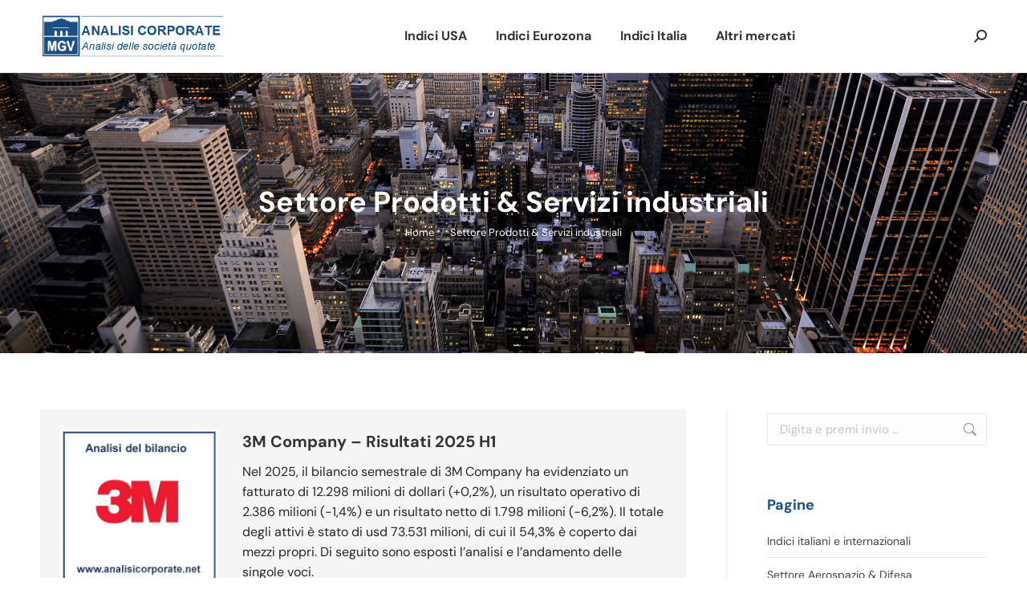

--- FILE ---
content_type: text/html; charset=UTF-8
request_url: https://www.analisicorporate.net/societa-quotate-settore-beni-e-prodotti-industriali/
body_size: 21359
content:
<!DOCTYPE html> 
<html lang="it-IT" class="no-js"> 
<head>
<meta charset="UTF-8" />
<link rel="preload" href="https://www.analisicorporate.net/wp-content/cache/fvm/min/1761565825-css5685ca77995a209d36915c0f2ae1d07b70b9f8ca05889b6a8a95fb266797b.css" as="style" media="all" /> 
<link rel="preload" href="https://www.analisicorporate.net/wp-content/cache/fvm/min/1761565825-css7f631466344aa2dcd74cb8b62052787d01d2bb46b3393619f18828e2d7f62.css" as="style" media="all" /> 
<link rel="preload" href="https://www.analisicorporate.net/wp-content/cache/fvm/min/1761565825-css40f13bd0b6f456f55b8b7ab9630e89fec2f0b935461100c84fa1e895c81ce.css" as="style" media="all" /> 
<link rel="preload" href="https://www.analisicorporate.net/wp-content/cache/fvm/min/1761565825-css1acbe7b98accc53eb7d19633371521f965272f95766890f58fc487e1d6128.css" as="style" media="all" /> 
<link rel="preload" href="https://www.analisicorporate.net/wp-content/cache/fvm/min/1761565825-css40a982bc2d10df5f5a9cfaf1c3252958e5ca71eb784a569aad4084d8b3752.css" as="style" media="all" /> 
<link rel="preload" href="https://www.analisicorporate.net/wp-content/cache/fvm/min/1761565825-cssb4a337cb4e92159489d27b9b27048e4e9fb87983919282e7e86a5a6f149c6.css" as="style" media="all" /> 
<link rel="preload" href="https://www.analisicorporate.net/wp-content/cache/fvm/min/1761565825-css9b0a2807d6672ae34e8440feea66d61e9746ff8286277efecf2a8e11a3c9b.css" as="style" media="all" /> 
<link rel="preload" href="https://www.analisicorporate.net/wp-content/cache/fvm/min/1761565825-css0e8b902408aef71f38cd68e918bf0c87690af7a6046ab9d202b9bcdbe3565.css" as="style" media="all" /> 
<link rel="preload" href="https://www.analisicorporate.net/wp-content/cache/fvm/min/1761565825-css4691f4d2842bf9bf300f241882a799293e31983cad772835e1523a1953e85.css" as="style" media="all" /> 
<link rel="preload" href="https://www.analisicorporate.net/wp-content/cache/fvm/min/1761565825-css8dfb694c1516a1da6a3575fa63f1d2c25433afeb66d17c71db6902b3bec2c.css" as="style" media="all" /> 
<link rel="preload" href="https://www.analisicorporate.net/wp-content/cache/fvm/min/1761565825-css9eb938a7455584ff037922a55f411e751a315c933cb76c55a06a9ccbe5252.css" as="style" media="all" /> 
<link rel="preload" href="https://www.analisicorporate.net/wp-content/cache/fvm/min/1761565825-css1a8db8e4d5d3e1d76070b2178cb1fbf82fc7b16fda04c2a67b2b5dab671fe.css" as="style" media="all" /> 
<link rel="preload" href="https://www.analisicorporate.net/wp-content/cache/fvm/min/1761565825-cssef2cfb60b4fcf11c9afe6e4845c723e444d75846a05acaa120adb72bb36ca.css" as="style" media="all" /> 
<link rel="preload" href="https://www.analisicorporate.net/wp-content/cache/fvm/min/1761565825-cssf8357d23d41915c701e36fb593695fb1bdb60c205286797229645873fd518.css" as="style" media="all" /> 
<link rel="preload" href="https://www.analisicorporate.net/wp-content/cache/fvm/min/1761565825-cssaa230049ad7bb14ab403c6fb6dc30b1382d95a774aaea6bcc03efac667773.css" as="style" media="all" /> 
<link rel="preload" href="https://www.analisicorporate.net/wp-content/cache/fvm/min/1761565825-css53efead7656f2617357049ee2d7b8653b3811a055adfc9c11fde3dd7b5cc8.css" as="style" media="all" /> 
<link rel="preload" href="https://www.analisicorporate.net/wp-content/cache/fvm/min/1761565825-cssc103035a0ea82762e2c55c4c8e37e4d1975d2643a836d4f47552978630c67.css" as="style" media="all" /> 
<link rel="preload" href="https://www.analisicorporate.net/wp-content/cache/fvm/min/1761565825-csseac8029b35014d0ef642deef5b73536cb3abbc4183676beff321cd7b4b07f.css" as="style" media="all" /> 
<link rel="preload" href="https://www.analisicorporate.net/wp-content/cache/fvm/min/1761565825-cssde7c4135f2a6c128315e66685491f2d1d0e160692523aafb9c077a9c6bcf6.css" as="style" media="all" /> 
<link rel="preload" href="https://www.analisicorporate.net/wp-content/cache/fvm/min/1761565825-css0cf082268564b5e931a033144655c54f2dde09b6ff20a8fa166e045bc22f4.css" as="style" media="all" /> 
<link rel="preload" href="https://www.analisicorporate.net/wp-content/cache/fvm/min/1761565825-csscab73401493aa205108795c7657dd92e51bb8708220901f8e0ac28de5f5f2.css" as="style" media="all" /> 
<link rel="preload" href="https://www.analisicorporate.net/wp-content/cache/fvm/min/1761565825-css297f0d07e4657ee07c0c994042264d20e05416abf54fbf6c73d0db3bea32c.css" as="style" media="all" /> 
<link rel="preload" href="https://www.analisicorporate.net/wp-content/cache/fvm/min/1761565825-cssb4e27245caab74aaa3e63adb2d117255503ae6870e27657831bdfd0be0be6.css" as="style" media="all" /> 
<link rel="preload" href="https://www.analisicorporate.net/wp-content/cache/fvm/min/1761565825-css637208c4f6b8a1363dbd7265f49e8e1acb6e222e2ffb057ba254f39242312.css" as="style" media="all" /> 
<link rel="preload" href="https://www.analisicorporate.net/wp-content/cache/fvm/min/1761565825-css84ccf1e42d1afd6252a5a0714508f7fda5a3943ca145f7f3896ff1549f758.css" as="style" media="all" /> 
<link rel="preload" href="https://www.analisicorporate.net/wp-content/cache/fvm/min/1761565825-css5eed7e2a62770b7d48ea17197e7b72218b314073ad9aa87935ddd1bf9f2a9.css" as="style" media="all" /> 
<link rel="preload" href="https://www.analisicorporate.net/wp-content/cache/fvm/min/1761565825-css2c08b3e2fa3c3ef149274aac66ba9f1bf53d849385a22eb81ad5d102a0b53.css" as="style" media="all" /> 
<link rel="preload" href="https://www.analisicorporate.net/wp-content/cache/fvm/min/1761565825-css485babef3fa849f4e3285cde77800ba2204298e0d97661511ff4cbaae5671.css" as="style" media="all" /> 
<link rel="preload" href="https://www.analisicorporate.net/wp-content/cache/fvm/min/1761565825-cssfda61ba6535996b4c23d41e8b45647237f77987f48b2aaff1187dd8a30e2d.css" as="style" media="all" /> 
<link rel="preload" href="https://www.analisicorporate.net/wp-content/cache/fvm/min/1761565825-csse350590cdec784f33a8f57feff21798725bb807ee972727bf081470e56fd0.css" as="style" media="all" />
<script data-cfasync="false">if(navigator.userAgent.match(/MSIE|Internet Explorer/i)||navigator.userAgent.match(/Trident\/7\..*?rv:11/i)){var href=document.location.href;if(!href.match(/[?&]iebrowser/)){if(href.indexOf("?")==-1){if(href.indexOf("#")==-1){document.location.href=href+"?iebrowser=1"}else{document.location.href=href.replace("#","?iebrowser=1#")}}else{if(href.indexOf("#")==-1){document.location.href=href+"&iebrowser=1"}else{document.location.href=href.replace("#","&iebrowser=1#")}}}}</script>
<script data-cfasync="false">class FVMLoader{constructor(e){this.triggerEvents=e,this.eventOptions={passive:!0},this.userEventListener=this.triggerListener.bind(this),this.delayedScripts={normal:[],async:[],defer:[]},this.allJQueries=[]}_addUserInteractionListener(e){this.triggerEvents.forEach(t=>window.addEventListener(t,e.userEventListener,e.eventOptions))}_removeUserInteractionListener(e){this.triggerEvents.forEach(t=>window.removeEventListener(t,e.userEventListener,e.eventOptions))}triggerListener(){this._removeUserInteractionListener(this),"loading"===document.readyState?document.addEventListener("DOMContentLoaded",this._loadEverythingNow.bind(this)):this._loadEverythingNow()}async _loadEverythingNow(){this._runAllDelayedCSS(),this._delayEventListeners(),this._delayJQueryReady(this),this._handleDocumentWrite(),this._registerAllDelayedScripts(),await this._loadScriptsFromList(this.delayedScripts.normal),await this._loadScriptsFromList(this.delayedScripts.defer),await this._loadScriptsFromList(this.delayedScripts.async),await this._triggerDOMContentLoaded(),await this._triggerWindowLoad(),window.dispatchEvent(new Event("wpr-allScriptsLoaded"))}_registerAllDelayedScripts(){document.querySelectorAll("script[type=fvmdelay]").forEach(e=>{e.hasAttribute("src")?e.hasAttribute("async")&&!1!==e.async?this.delayedScripts.async.push(e):e.hasAttribute("defer")&&!1!==e.defer||"module"===e.getAttribute("data-type")?this.delayedScripts.defer.push(e):this.delayedScripts.normal.push(e):this.delayedScripts.normal.push(e)})}_runAllDelayedCSS(){document.querySelectorAll("link[rel=fvmdelay]").forEach(e=>{e.setAttribute("rel","stylesheet")})}async _transformScript(e){return await this._requestAnimFrame(),new Promise(t=>{const n=document.createElement("script");let r;[...e.attributes].forEach(e=>{let t=e.nodeName;"type"!==t&&("data-type"===t&&(t="type",r=e.nodeValue),n.setAttribute(t,e.nodeValue))}),e.hasAttribute("src")?(n.addEventListener("load",t),n.addEventListener("error",t)):(n.text=e.text,t()),e.parentNode.replaceChild(n,e)})}async _loadScriptsFromList(e){const t=e.shift();return t?(await this._transformScript(t),this._loadScriptsFromList(e)):Promise.resolve()}_delayEventListeners(){let e={};function t(t,n){!function(t){function n(n){return e[t].eventsToRewrite.indexOf(n)>=0?"wpr-"+n:n}e[t]||(e[t]={originalFunctions:{add:t.addEventListener,remove:t.removeEventListener},eventsToRewrite:[]},t.addEventListener=function(){arguments[0]=n(arguments[0]),e[t].originalFunctions.add.apply(t,arguments)},t.removeEventListener=function(){arguments[0]=n(arguments[0]),e[t].originalFunctions.remove.apply(t,arguments)})}(t),e[t].eventsToRewrite.push(n)}function n(e,t){let n=e[t];Object.defineProperty(e,t,{get:()=>n||function(){},set(r){e["wpr"+t]=n=r}})}t(document,"DOMContentLoaded"),t(window,"DOMContentLoaded"),t(window,"load"),t(window,"pageshow"),t(document,"readystatechange"),n(document,"onreadystatechange"),n(window,"onload"),n(window,"onpageshow")}_delayJQueryReady(e){let t=window.jQuery;Object.defineProperty(window,"jQuery",{get:()=>t,set(n){if(n&&n.fn&&!e.allJQueries.includes(n)){n.fn.ready=n.fn.init.prototype.ready=function(t){e.domReadyFired?t.bind(document)(n):document.addEventListener("DOMContentLoaded2",()=>t.bind(document)(n))};const t=n.fn.on;n.fn.on=n.fn.init.prototype.on=function(){if(this[0]===window){function e(e){return e.split(" ").map(e=>"load"===e||0===e.indexOf("load.")?"wpr-jquery-load":e).join(" ")}"string"==typeof arguments[0]||arguments[0]instanceof String?arguments[0]=e(arguments[0]):"object"==typeof arguments[0]&&Object.keys(arguments[0]).forEach(t=>{delete Object.assign(arguments[0],{[e(t)]:arguments[0][t]})[t]})}return t.apply(this,arguments),this},e.allJQueries.push(n)}t=n}})}async _triggerDOMContentLoaded(){this.domReadyFired=!0,await this._requestAnimFrame(),document.dispatchEvent(new Event("DOMContentLoaded2")),await this._requestAnimFrame(),window.dispatchEvent(new Event("DOMContentLoaded2")),await this._requestAnimFrame(),document.dispatchEvent(new Event("wpr-readystatechange")),await this._requestAnimFrame(),document.wpronreadystatechange&&document.wpronreadystatechange()}async _triggerWindowLoad(){await this._requestAnimFrame(),window.dispatchEvent(new Event("wpr-load")),await this._requestAnimFrame(),window.wpronload&&window.wpronload(),await this._requestAnimFrame(),this.allJQueries.forEach(e=>e(window).trigger("wpr-jquery-load")),window.dispatchEvent(new Event("wpr-pageshow")),await this._requestAnimFrame(),window.wpronpageshow&&window.wpronpageshow()}_handleDocumentWrite(){const e=new Map;document.write=document.writeln=function(t){const n=document.currentScript,r=document.createRange(),i=n.parentElement;let a=e.get(n);void 0===a&&(a=n.nextSibling,e.set(n,a));const s=document.createDocumentFragment();r.setStart(s,0),s.appendChild(r.createContextualFragment(t)),i.insertBefore(s,a)}}async _requestAnimFrame(){return new Promise(e=>requestAnimationFrame(e))}static run(){const e=new FVMLoader(["keydown","mousemove","touchmove","touchstart","touchend","wheel"]);e._addUserInteractionListener(e)}}FVMLoader.run();</script>
<meta name="viewport" content="width=device-width, initial-scale=1, maximum-scale=1, user-scalable=0">
<meta name="theme-color" content="#1b5083"/>
<meta name='robots' content='index, follow, max-image-preview:large, max-snippet:-1, max-video-preview:-1' /><title>Aziende industriali quotate: analisi fatturato e risultati</title>
<meta name="description" content="Aziende industriali quotate: bilancio, fatturato, andamento trimestrale e analisi risultati delle principali società italiane e internazionali" />
<link rel="canonical" href="https://www.analisicorporate.net/societa-quotate-settore-beni-e-prodotti-industriali/" />
<meta property="og:locale" content="it_IT" />
<meta property="og:type" content="article" />
<meta property="og:title" content="Aziende industriali quotate: analisi fatturato e risultati" />
<meta property="og:description" content="Aziende industriali quotate: bilancio, fatturato, andamento trimestrale e analisi risultati delle principali società italiane e internazionali" />
<meta property="og:url" content="https://www.analisicorporate.net/societa-quotate-settore-beni-e-prodotti-industriali/" />
<meta property="og:site_name" content="Analisi Corporate" />
<meta property="article:modified_time" content="2025-10-02T14:39:25+00:00" />
<meta property="og:image" content="https://www.analisicorporate.net/wp-content/uploads/2025/01/INDUSTRIAL.jpg" />
<meta property="og:image:width" content="820" />
<meta property="og:image:height" content="820" />
<meta property="og:image:type" content="image/jpeg" />
<meta name="twitter:label1" content="Tempo di lettura stimato" />
<meta name="twitter:data1" content="7 minuti" />
<script type="application/ld+json" class="yoast-schema-graph">{"@context":"https://schema.org","@graph":[{"@type":"WebPage","@id":"https://www.analisicorporate.net/societa-quotate-settore-beni-e-prodotti-industriali/","url":"https://www.analisicorporate.net/societa-quotate-settore-beni-e-prodotti-industriali/","name":"Aziende industriali quotate: analisi fatturato e risultati","isPartOf":{"@id":"https://www.analisicorporate.net/#website"},"primaryImageOfPage":{"@id":"https://www.analisicorporate.net/societa-quotate-settore-beni-e-prodotti-industriali/#primaryimage"},"image":{"@id":"https://www.analisicorporate.net/societa-quotate-settore-beni-e-prodotti-industriali/#primaryimage"},"thumbnailUrl":"https://www.analisicorporate.net/wp-content/uploads/2025/01/INDUSTRIAL.jpg","datePublished":"2014-12-01T14:14:11+00:00","dateModified":"2025-10-02T14:39:25+00:00","description":"Aziende industriali quotate: bilancio, fatturato, andamento trimestrale e analisi risultati delle principali società italiane e internazionali","breadcrumb":{"@id":"https://www.analisicorporate.net/societa-quotate-settore-beni-e-prodotti-industriali/#breadcrumb"},"inLanguage":"it-IT","potentialAction":[{"@type":"ReadAction","target":["https://www.analisicorporate.net/societa-quotate-settore-beni-e-prodotti-industriali/"]}]},{"@type":"ImageObject","inLanguage":"it-IT","@id":"https://www.analisicorporate.net/societa-quotate-settore-beni-e-prodotti-industriali/#primaryimage","url":"https://www.analisicorporate.net/wp-content/uploads/2025/01/INDUSTRIAL.jpg","contentUrl":"https://www.analisicorporate.net/wp-content/uploads/2025/01/INDUSTRIAL.jpg","width":820,"height":820,"caption":"analisi di bilancio delle aziende industriali quotate"},{"@type":"BreadcrumbList","@id":"https://www.analisicorporate.net/societa-quotate-settore-beni-e-prodotti-industriali/#breadcrumb","itemListElement":[{"@type":"ListItem","position":1,"name":"Home","item":"https://www.analisicorporate.net/"},{"@type":"ListItem","position":2,"name":"Settore Prodotti &#038; Servizi industriali"}]},{"@type":"WebSite","@id":"https://www.analisicorporate.net/#website","url":"https://www.analisicorporate.net/","name":"Analisi Corporate","description":"analisi delle società quotate","potentialAction":[{"@type":"SearchAction","target":{"@type":"EntryPoint","urlTemplate":"https://www.analisicorporate.net/?s={search_term_string}"},"query-input":{"@type":"PropertyValueSpecification","valueRequired":true,"valueName":"search_term_string"}}],"inLanguage":"it-IT"}]}</script>
<link rel="alternate" type="application/rss+xml" title="Analisi Corporate &raquo; Feed" href="https://www.analisicorporate.net/feed/" />
<link rel="alternate" type="application/rss+xml" title="Analisi Corporate &raquo; Feed dei commenti" href="https://www.analisicorporate.net/comments/feed/" />
<meta name="google-adsense-platform-account" content="ca-host-pub-2644536267352236">
<meta name="google-adsense-platform-domain" content="sitekit.withgoogle.com"> 
<link rel="profile" href="https://gmpg.org/xfn/11" /> 
<style media="all">img:is([sizes="auto" i],[sizes^="auto," i]){contain-intrinsic-size:3000px 1500px}</style> 
<style id='dt-cr-svg-inline-style-inline-css' media="all">.dt-cr-svg-icon{border:none;display:flex;justify-content:var(--svg-alignment,left)}.dt-cr-svg-icon svg{height:auto;max-width:100%;transition:color .1s,fill .1s,stroke .1s;width:var(--svg-width,auto)}.dt-cr-svg-icon>.svg-wrapper{align-items:center;display:flex;font-size:var(--svg-width,auto);justify-content:center;line-height:1;transition:background-color .1s,border-color .1s}.dt-cr-svg-icon>.svg-wrapper:where([style*=border-width]){border-style:solid}.has-border-color>.svg-wrapper{border-style:solid;border-width:0}</style> 
<link rel='stylesheet' id='contact-form-7-css' href='https://www.analisicorporate.net/wp-content/cache/fvm/min/1761565825-css5685ca77995a209d36915c0f2ae1d07b70b9f8ca05889b6a8a95fb266797b.css' media='all' /> 
<link rel='stylesheet' id='go-pricing-styles-css' href='https://www.analisicorporate.net/wp-content/cache/fvm/min/1761565825-css7f631466344aa2dcd74cb8b62052787d01d2bb46b3393619f18828e2d7f62.css' media='all' /> 
<link rel='stylesheet' id='simple-google-adsense-styles-css' href='https://www.analisicorporate.net/wp-content/cache/fvm/min/1761565825-css40f13bd0b6f456f55b8b7ab9630e89fec2f0b935461100c84fa1e895c81ce.css' media='all' /> 
<link rel='stylesheet' id='ez-toc-css' href='https://www.analisicorporate.net/wp-content/cache/fvm/min/1761565825-css1acbe7b98accc53eb7d19633371521f965272f95766890f58fc487e1d6128.css' media='all' /> 
<style id='ez-toc-inline-css' media="all">div#ez-toc-container .ez-toc-title{font-size:120%}div#ez-toc-container .ez-toc-title{font-weight:500}div#ez-toc-container ul li,div#ez-toc-container ul li a{font-size:95%}div#ez-toc-container ul li,div#ez-toc-container ul li a{font-weight:500}div#ez-toc-container nav ul ul li{font-size:90%}div#ez-toc-container{background:#d6faff;border:1px solid #2a6496}div#ez-toc-container p.ez-toc-title,#ez-toc-container .ez_toc_custom_title_icon,#ez-toc-container .ez_toc_custom_toc_icon{color:#2a6496}div#ez-toc-container ul.ez-toc-list a{color:#2a6496}div#ez-toc-container ul.ez-toc-list a:hover{color:#2a6496}div#ez-toc-container ul.ez-toc-list a:visited{color:#2a6496}.ez-toc-container-direction{direction:ltr}.ez-toc-counter ul{counter-reset:item}.ez-toc-counter nav ul li a::before{content:counters(item,'.',decimal) '. ';display:inline-block;counter-increment:item;flex-grow:0;flex-shrink:0;margin-right:.2em;float:left}.ez-toc-widget-direction{direction:ltr}.ez-toc-widget-container ul{counter-reset:item}.ez-toc-widget-container nav ul li a::before{content:counters(item,'.',decimal) '. ';display:inline-block;counter-increment:item;flex-grow:0;flex-shrink:0;margin-right:.2em;float:left}</style> 
<link rel='stylesheet' id='the7-font-css' href='https://www.analisicorporate.net/wp-content/cache/fvm/min/1761565825-css40a982bc2d10df5f5a9cfaf1c3252958e5ca71eb784a569aad4084d8b3752.css' media='all' /> 
<link rel='stylesheet' id='the7-fontello-css' href='https://www.analisicorporate.net/wp-content/cache/fvm/min/1761565825-cssb4a337cb4e92159489d27b9b27048e4e9fb87983919282e7e86a5a6f149c6.css' media='all' /> 
<link rel='stylesheet' id='dt-cr__animation-on-scroll__view-style-css' href='https://www.analisicorporate.net/wp-content/cache/fvm/min/1761565825-css9b0a2807d6672ae34e8440feea66d61e9746ff8286277efecf2a8e11a3c9b.css' media='all' /> 
<link rel='stylesheet' id='dt-cr__backdrop-blur__common-style-css' href='https://www.analisicorporate.net/wp-content/cache/fvm/min/1761565825-css0e8b902408aef71f38cd68e918bf0c87690af7a6046ab9d202b9bcdbe3565.css' media='all' /> 
<link rel='stylesheet' id='dt-cr__button-hover__common-style-css' href='https://www.analisicorporate.net/wp-content/cache/fvm/min/1761565825-css4691f4d2842bf9bf300f241882a799293e31983cad772835e1523a1953e85.css' media='all' /> 
<link rel='stylesheet' id='dt-cr__block-flex-item-prevent-shrinking__common-style-css' href='https://www.analisicorporate.net/wp-content/cache/fvm/min/1761565825-css8dfb694c1516a1da6a3575fa63f1d2c25433afeb66d17c71db6902b3bec2c.css' media='all' /> 
<link rel='stylesheet' id='dt-cr__formatting__common-style-css' href='https://www.analisicorporate.net/wp-content/cache/fvm/min/1761565825-css9eb938a7455584ff037922a55f411e751a315c933cb76c55a06a9ccbe5252.css' media='all' /> 
<link rel='stylesheet' id='dt-cr__navigation-hover__common-style-css' href='https://www.analisicorporate.net/wp-content/cache/fvm/min/1761565825-css1a8db8e4d5d3e1d76070b2178cb1fbf82fc7b16fda04c2a67b2b5dab671fe.css' media='all' /> 
<link rel='stylesheet' id='dt-cr__navigation-responsive__common-style-css' href='https://www.analisicorporate.net/wp-content/cache/fvm/min/1761565825-cssef2cfb60b4fcf11c9afe6e4845c723e444d75846a05acaa120adb72bb36ca.css' media='all' /> 
<link rel='stylesheet' id='dt-cr__pinned-block-overlap__common-style-css' href='https://www.analisicorporate.net/wp-content/cache/fvm/min/1761565825-cssf8357d23d41915c701e36fb593695fb1bdb60c205286797229645873fd518.css' media='all' /> 
<link rel='stylesheet' id='dt-cr__pinned-block-styling__view-style-css' href='https://www.analisicorporate.net/wp-content/cache/fvm/min/1761565825-cssaa230049ad7bb14ab403c6fb6dc30b1382d95a774aaea6bcc03efac667773.css' media='all' /> 
<link rel='stylesheet' id='dt-cr__post-template-stack-on-responsive__common-style-css' href='https://www.analisicorporate.net/wp-content/cache/fvm/min/1761565825-css53efead7656f2617357049ee2d7b8653b3811a055adfc9c11fde3dd7b5cc8.css' media='all' /> 
<link rel='stylesheet' id='dt-cr__block-responsive-visibility__common-style-css' href='https://www.analisicorporate.net/wp-content/cache/fvm/min/1761565825-cssc103035a0ea82762e2c55c4c8e37e4d1975d2643a836d4f47552978630c67.css' media='all' /> 
<link rel='stylesheet' id='tablepress-default-css' href='https://www.analisicorporate.net/wp-content/cache/fvm/min/1761565825-csseac8029b35014d0ef642deef5b73536cb3abbc4183676beff321cd7b4b07f.css' media='all' /> 
<link rel='stylesheet' id='dt-web-fonts-css' href='https://www.analisicorporate.net/wp-content/cache/fvm/min/1761565825-cssde7c4135f2a6c128315e66685491f2d1d0e160692523aafb9c077a9c6bcf6.css' media='all' /> 
<link rel='stylesheet' id='dt-main-css' href='https://www.analisicorporate.net/wp-content/cache/fvm/min/1761565825-css0cf082268564b5e931a033144655c54f2dde09b6ff20a8fa166e045bc22f4.css' media='all' /> 
<link rel='stylesheet' id='the7-custom-scrollbar-css' href='https://www.analisicorporate.net/wp-content/cache/fvm/min/1761565825-csscab73401493aa205108795c7657dd92e51bb8708220901f8e0ac28de5f5f2.css' media='all' /> 
<link rel='stylesheet' id='the7-wpbakery-css' href='https://www.analisicorporate.net/wp-content/cache/fvm/min/1761565825-css297f0d07e4657ee07c0c994042264d20e05416abf54fbf6c73d0db3bea32c.css' media='all' /> 
<link rel='stylesheet' id='the7-core-css' href='https://www.analisicorporate.net/wp-content/cache/fvm/min/1761565825-cssb4e27245caab74aaa3e63adb2d117255503ae6870e27657831bdfd0be0be6.css' media='all' /> 
<link rel='stylesheet' id='the7-css-vars-css' href='https://www.analisicorporate.net/wp-content/cache/fvm/min/1761565825-css637208c4f6b8a1363dbd7265f49e8e1acb6e222e2ffb057ba254f39242312.css' media='all' /> 
<link rel='stylesheet' id='dt-custom-css' href='https://www.analisicorporate.net/wp-content/cache/fvm/min/1761565825-css84ccf1e42d1afd6252a5a0714508f7fda5a3943ca145f7f3896ff1549f758.css' media='all' /> 
<link rel='stylesheet' id='dt-media-css' href='https://www.analisicorporate.net/wp-content/cache/fvm/min/1761565825-css5eed7e2a62770b7d48ea17197e7b72218b314073ad9aa87935ddd1bf9f2a9.css' media='all' /> 
<link rel='stylesheet' id='the7-mega-menu-css' href='https://www.analisicorporate.net/wp-content/cache/fvm/min/1761565825-css2c08b3e2fa3c3ef149274aac66ba9f1bf53d849385a22eb81ad5d102a0b53.css' media='all' /> 
<link rel='stylesheet' id='the7-elements-albums-portfolio-css' href='https://www.analisicorporate.net/wp-content/cache/fvm/min/1761565825-css485babef3fa849f4e3285cde77800ba2204298e0d97661511ff4cbaae5671.css' media='all' /> 
<link rel='stylesheet' id='the7-elements-css' href='https://www.analisicorporate.net/wp-content/cache/fvm/min/1761565825-cssfda61ba6535996b4c23d41e8b45647237f77987f48b2aaff1187dd8a30e2d.css' media='all' /> 
<link rel='stylesheet' id='style-css' href='https://www.analisicorporate.net/wp-content/cache/fvm/min/1761565825-csse350590cdec784f33a8f57feff21798725bb807ee972727bf081470e56fd0.css' media='all' /> 
<script src="https://www.analisicorporate.net/wp-includes/js/jquery/jquery.min.js?ver=3.7.1" id="jquery-core-js"></script>
<script src="https://www.analisicorporate.net/wp-includes/js/jquery/jquery-migrate.min.js?ver=3.4.1" id="jquery-migrate-js"></script>
<script id="gw-tweenmax-js-before">
var oldGS=window.GreenSockGlobals,oldGSQueue=window._gsQueue,oldGSDefine=window._gsDefine;window._gsDefine=null;delete(window._gsDefine);var gwGS=window.GreenSockGlobals={};
</script>
<script src="https://cdnjs.cloudflare.com/ajax/libs/gsap/1.11.2/TweenMax.min.js" id="gw-tweenmax-js"></script>
<script id="gw-tweenmax-js-after">
try{window.GreenSockGlobals=null;window._gsQueue=null;window._gsDefine=null;delete(window.GreenSockGlobals);delete(window._gsQueue);delete(window._gsDefine);window.GreenSockGlobals=oldGS;window._gsQueue=oldGSQueue;window._gsDefine=oldGSDefine;}catch(e){}
</script>
<script data-cfasync="false" async src="https://www.analisicorporate.net/wp-content/uploads/caos/d76c72bb.js?id=G-CZV72YHF6L" id="caos-gtag-js"></script>
<script data-cfasync="false" id="caos-gtag-js-after">
window.dataLayer = window.dataLayer || [];
function gtag() {
dataLayer.push(arguments);
}
gtag('js', new Date());
gtag('config', 'G-CZV72YHF6L', {"cookie_domain":"www.analisicorporate.net","cookie_flags":"samesite=none;secure","allow_google_signals":true});
</script>
<script id="dt-above-fold-js-extra">
var dtLocal = {"themeUrl":"https:\/\/www.analisicorporate.net\/wp-content\/themes\/dt-the7","passText":"Per visualizzare questo post protetto, inserisci la password qui sotto:","moreButtonText":{"loading":"Caricamento...","loadMore":"Carica ancora"},"postID":"2324","ajaxurl":"https:\/\/www.analisicorporate.net\/wp-admin\/admin-ajax.php","REST":{"baseUrl":"https:\/\/www.analisicorporate.net\/wp-json\/the7\/v1","endpoints":{"sendMail":"\/send-mail"}},"contactMessages":{"required":"One or more fields have an error. Please check and try again.","terms":"Accetta la privacy policy.","fillTheCaptchaError":"Riempi il captcha."},"captchaSiteKey":"","ajaxNonce":"3acf0dc007","pageData":{"type":"page","template":"blog","layout":"list"},"themeSettings":{"smoothScroll":"off","lazyLoading":false,"desktopHeader":{"height":90},"ToggleCaptionEnabled":"disabled","ToggleCaption":"Navigazione","floatingHeader":{"showAfter":94,"showMenu":true,"height":60,"logo":{"showLogo":true,"html":"<img class=\" preload-me\" src=\"https:\/\/www.analisicorporate.net\/wp-content\/uploads\/2025\/05\/Analisi-corporate.png\" srcset=\"https:\/\/www.analisicorporate.net\/wp-content\/uploads\/2025\/05\/Analisi-corporate.png 410w, https:\/\/www.analisicorporate.net\/wp-content\/uploads\/2025\/05\/Analisi-corporate.png 410w\" width=\"410\" height=\"101\"   sizes=\"410px\" alt=\"Analisi Corporate\" \/>","url":"https:\/\/www.analisicorporate.net\/"}},"topLine":{"floatingTopLine":{"logo":{"showLogo":false,"html":""}}},"mobileHeader":{"firstSwitchPoint":992,"secondSwitchPoint":778,"firstSwitchPointHeight":60,"secondSwitchPointHeight":60,"mobileToggleCaptionEnabled":"disabled","mobileToggleCaption":"Menu"},"stickyMobileHeaderFirstSwitch":{"logo":{"html":"<img class=\" preload-me\" src=\"https:\/\/www.analisicorporate.net\/wp-content\/uploads\/2025\/05\/Analisi-corporate.png\" srcset=\"https:\/\/www.analisicorporate.net\/wp-content\/uploads\/2025\/05\/Analisi-corporate.png 410w, https:\/\/www.analisicorporate.net\/wp-content\/uploads\/2025\/05\/Analisi-corporate.png 410w\" width=\"410\" height=\"101\"   sizes=\"410px\" alt=\"Analisi Corporate\" \/>"}},"stickyMobileHeaderSecondSwitch":{"logo":{"html":"<img class=\" preload-me\" src=\"https:\/\/www.analisicorporate.net\/wp-content\/uploads\/2025\/05\/Analisi-corporate.png\" srcset=\"https:\/\/www.analisicorporate.net\/wp-content\/uploads\/2025\/05\/Analisi-corporate.png 410w, https:\/\/www.analisicorporate.net\/wp-content\/uploads\/2025\/05\/Analisi-corporate.png 410w\" width=\"410\" height=\"101\"   sizes=\"410px\" alt=\"Analisi Corporate\" \/>"}},"sidebar":{"switchPoint":992},"boxedWidth":"1280px"},"VCMobileScreenWidth":"768"};
var dtShare = {"shareButtonText":{"facebook":"Condividi su Facebook","twitter":"Share on X","pinterest":"Pin it","linkedin":"Condividi su Linkedin","whatsapp":"Condividi su Whatsapp"},"overlayOpacity":"85"};
</script>
<script src="https://www.analisicorporate.net/wp-content/themes/dt-the7/js/above-the-fold.min.js?ver=12.5.1" id="dt-above-fold-js"></script>
<script data-cfasync="false" src="https://www.googletagmanager.com/gtag/js?id=GT-WF83B33X" id="google_gtagjs-js" async></script>
<script data-cfasync="false" id="google_gtagjs-js-after">
window.dataLayer = window.dataLayer || [];function gtag(){dataLayer.push(arguments);}
gtag("set","linker",{"domains":["www.analisicorporate.net"]});
gtag("js", new Date());
gtag("set", "developer_id.dZTNiMT", true);
gtag("config", "GT-WF83B33X");
window._googlesitekit = window._googlesitekit || {}; window._googlesitekit.throttledEvents = []; window._googlesitekit.gtagEvent = (name, data) => { var key = JSON.stringify( { name, data } ); if ( !! window._googlesitekit.throttledEvents[ key ] ) { return; } window._googlesitekit.throttledEvents[ key ] = true; setTimeout( () => { delete window._googlesitekit.throttledEvents[ key ]; }, 5 ); gtag( "event", name, { ...data, event_source: "site-kit" } ); };
</script>
<script></script>
<script async src="//pagead2.googlesyndication.com/pagead/js/adsbygoogle.js"></script>
<script>
(adsbygoogle = window.adsbygoogle || []).push({
google_ad_client: "ca-pub-9502739042857488",
enable_page_level_ads: true
});
</script>
<script type="text/javascript">
(function(url){
if(/(?:Chrome\/26\.0\.1410\.63 Safari\/537\.31|WordfenceTestMonBot)/.test(navigator.userAgent)){ return; }
var addEvent = function(evt, handler) {
if (window.addEventListener) {
document.addEventListener(evt, handler, false);
} else if (window.attachEvent) {
document.attachEvent('on' + evt, handler);
}
};
var removeEvent = function(evt, handler) {
if (window.removeEventListener) {
document.removeEventListener(evt, handler, false);
} else if (window.detachEvent) {
document.detachEvent('on' + evt, handler);
}
};
var evts = 'contextmenu dblclick drag dragend dragenter dragleave dragover dragstart drop keydown keypress keyup mousedown mousemove mouseout mouseover mouseup mousewheel scroll'.split(' ');
var logHuman = function() {
if (window.wfLogHumanRan) { return; }
window.wfLogHumanRan = true;
var wfscr = document.createElement('script');
wfscr.type = 'text/javascript';
wfscr.async = true;
wfscr.src = url + '&r=' + Math.random();
(document.getElementsByTagName('head')[0]||document.getElementsByTagName('body')[0]).appendChild(wfscr);
for (var i = 0; i < evts.length; i++) {
removeEvent(evts[i], logHuman);
}
};
for (var i = 0; i < evts.length; i++) {
addEvent(evts[i], logHuman);
}
})('//www.analisicorporate.net/?wordfence_lh=1&hid=0A3D108FE067EDD660FA0A6948ACCA98');
</script>
<style media="all">.wp-block-post-author__name{display:none!important}.wp-block-post-date{display:none!important}.entry-meta{display:none!important}.home .entry-meta{display:none}.entry-footer{display:none!important}.home .entry-footer{display:none}</style> 
<script async src="https://pagead2.googlesyndication.com/pagead/js/adsbygoogle.js?client=ca-pub-9502739042857488&amp;host=ca-host-pub-2644536267352236" crossorigin="anonymous"></script>
<link rel="icon" href="https://www.analisicorporate.net/wp-content/uploads/2025/05/f2.png" sizes="192x192" /> 
<noscript><style> .wpb_animate_when_almost_visible { opacity: 1; }</style></noscript>
<style id='the7-custom-inline-css' type='text/css' media="all">.sub-nav .menu-item i.fa,.sub-nav .menu-item i.fas,.sub-nav .menu-item i.far,.sub-nav .menu-item i.fab{text-align:center;width:1.25em}.branding a img,.branding img{max-width:230px}.fancy-header .fancy-title{font-size:36px!important;line-height:1.1!important}.widget .recent-posts li{border-bottom:1px solid #FFF;padding-top:10px;padding-bottom:10px}.items-grid .post-content>time,.recent-posts .post-content>time{display:none}.wp-singular .fancy-header .wf-wrap{padding-top:40px;padding-bottom:40px}.post-navigation,.entry-author{display:none}.single .post-meta{display:none}</style> 
</head>
<body id="the7-body" class="wp-singular page-template page-template-template-blog-list page-template-template-blog-list-php page page-id-2324 wp-embed-responsive wp-theme-dt-the7 the7-core-ver-2.7.10 blog layout-list fancy-header-on dt-responsive-on right-mobile-menu-close-icon ouside-menu-close-icon mobile-hamburger-close-bg-enable mobile-hamburger-close-bg-hover-enable fade-medium-mobile-menu-close-icon fade-medium-menu-close-icon srcset-enabled btn-flat custom-btn-color custom-btn-hover-color phantom-sticky phantom-shadow-decoration phantom-custom-logo-on sticky-mobile-header top-header first-switch-logo-left first-switch-menu-right second-switch-logo-left second-switch-menu-right right-mobile-menu layzr-loading-on popup-message-style the7-ver-12.5.1 wpb-js-composer js-comp-ver-8.4.1 vc_responsive"> <div id="page" > <a class="skip-link screen-reader-text" href="#content">Vai ai contenuti</a> <div class="masthead inline-header center widgets full-height line-decoration shadow-mobile-header-decoration small-mobile-menu-icon dt-parent-menu-clickable show-sub-menu-on-hover show-device-logo show-mobile-logo" role="banner"> <div class="top-bar full-width-line top-bar-empty top-bar-line-hide"> <div class="top-bar-bg" ></div> <div class="mini-widgets left-widgets"></div><div class="mini-widgets right-widgets"></div></div> <header class="header-bar"> <div class="branding"> <div id="site-title" class="assistive-text">Analisi Corporate</div> <div id="site-description" class="assistive-text">analisi delle società quotate</div> <a class="" href="https://www.analisicorporate.net/"><img class="preload-me" src="https://www.analisicorporate.net/wp-content/uploads/2025/05/Analisi-corporate.png" srcset="https://www.analisicorporate.net/wp-content/uploads/2025/05/Analisi-corporate.png 410w, https://www.analisicorporate.net/wp-content/uploads/2025/05/Analisi-corporate.png 410w" width="410" height="101" sizes="410px" alt="Analisi Corporate" /><img class="mobile-logo preload-me" src="https://www.analisicorporate.net/wp-content/uploads/2025/05/Analisi-corporate.png" srcset="https://www.analisicorporate.net/wp-content/uploads/2025/05/Analisi-corporate.png 410w, https://www.analisicorporate.net/wp-content/uploads/2025/05/Analisi-corporate.png 410w" width="410" height="101" sizes="410px" alt="Analisi Corporate" /></a></div> <ul id="primary-menu" class="main-nav underline-decoration l-to-r-line outside-item-remove-margin"><li class="menu-item menu-item-type-post_type menu-item-object-page menu-item-11442 first depth-0"><a href='https://www.analisicorporate.net/indici-usa/' data-level='1'><span class="menu-item-text"><span class="menu-text">Indici USA</span></span></a></li> <li class="menu-item menu-item-type-post_type menu-item-object-page menu-item-11441 depth-0"><a href='https://www.analisicorporate.net/indici-eurozona/' data-level='1'><span class="menu-item-text"><span class="menu-text">Indici Eurozona</span></span></a></li> <li class="menu-item menu-item-type-post_type menu-item-object-page menu-item-11440 depth-0"><a href='https://www.analisicorporate.net/indici-italia/' data-level='1'><span class="menu-item-text"><span class="menu-text">Indici Italia</span></span></a></li> <li class="menu-item menu-item-type-post_type menu-item-object-page menu-item-11444 last depth-0"><a href='https://www.analisicorporate.net/indici-altri-mercati/' data-level='1'><span class="menu-item-text"><span class="menu-text">Altri mercati</span></span></a></li> </ul> <div class="mini-widgets"><div class="mini-search show-on-desktop near-logo-first-switch near-logo-second-switch popup-search custom-icon"><form class="searchform mini-widget-searchform" role="search" method="get" action="https://www.analisicorporate.net/"> <div class="screen-reader-text">Cerca:</div> <a href="" class="submit text-disable"><i class="mw-icon the7-mw-icon-search-bold"></i></a> <div class="popup-search-wrap"> <input type="text" aria-label="Search" class="field searchform-s" name="s" value="" placeholder="Cerca …" title="Search form"/> <a href="" class="search-icon"><i class="the7-mw-icon-search-bold"></i></a> </div> <input type="submit" class="assistive-text searchsubmit" value="Vai!"/> </form> </div></div> </header> </div> <div role="navigation" aria-label="Menu principale" class="dt-mobile-header mobile-menu-show-divider"> <div class="dt-close-mobile-menu-icon" aria-label="Close" role="button" tabindex="0"><div class="close-line-wrap"><span class="close-line"></span><span class="close-line"></span><span class="close-line"></span></div></div> <ul id="mobile-menu" class="mobile-main-nav"> <li class="menu-item menu-item-type-post_type menu-item-object-page menu-item-11442 first depth-0"><a href='https://www.analisicorporate.net/indici-usa/' data-level='1'><span class="menu-item-text"><span class="menu-text">Indici USA</span></span></a></li> <li class="menu-item menu-item-type-post_type menu-item-object-page menu-item-11441 depth-0"><a href='https://www.analisicorporate.net/indici-eurozona/' data-level='1'><span class="menu-item-text"><span class="menu-text">Indici Eurozona</span></span></a></li> <li class="menu-item menu-item-type-post_type menu-item-object-page menu-item-11440 depth-0"><a href='https://www.analisicorporate.net/indici-italia/' data-level='1'><span class="menu-item-text"><span class="menu-text">Indici Italia</span></span></a></li> <li class="menu-item menu-item-type-post_type menu-item-object-page menu-item-11444 last depth-0"><a href='https://www.analisicorporate.net/indici-altri-mercati/' data-level='1'><span class="menu-item-text"><span class="menu-text">Altri mercati</span></span></a></li> </ul> <div class='mobile-mini-widgets-in-menu'></div> </div> 
<style id="the7-page-content-style" media="all">.fancy-header{background-image:url(https://www.analisicorporate.net/wp-content/uploads/2014/10/Manhattan_Evening-New-York-City-Wallpaper-HD.jpg);background-repeat:no-repeat;background-position:center bottom;background-size:cover;background-color:#1b5083}.mobile-false .fancy-header{background-attachment:scroll}.fancy-header .wf-wrap{min-height:350px;padding-top:0;padding-bottom:0}.fancy-header .fancy-title{font-size:0;line-height:0;color:#fff;text-transform:none}.fancy-header .fancy-subtitle{font-size:0;line-height:0;color:#fff;text-transform:none}.fancy-header .breadcrumbs{color:#fff}.fancy-header-overlay{background:rgba(0,0,0,.5)}@media screen and (max-width:778px){.fancy-header .wf-wrap{min-height:70px}.fancy-header .fancy-title{font-size:0;line-height:0}.fancy-header .fancy-subtitle{font-size:0;line-height:0}.fancy-header.breadcrumbs-mobile-off .breadcrumbs{display:none}#fancy-header>.wf-wrap{flex-flow:column wrap;align-items:center;justify-content:center;padding-bottom:0px!important}.fancy-header.title-left .breadcrumbs{text-align:center;float:none}.breadcrumbs{margin-bottom:10px}.breadcrumbs.breadcrumbs-bg{margin-top:10px}.fancy-header.title-right .breadcrumbs{margin:10px 0 10px 0}#fancy-header .hgroup,#fancy-header .breadcrumbs{text-align:center}.fancy-header .hgroup{padding-bottom:5px}.breadcrumbs-off .hgroup{padding-bottom:5px}.title-right .hgroup{padding:0 0 5px 0}.title-right.breadcrumbs-off .hgroup{padding-top:5px}.title-left.disabled-bg .breadcrumbs{margin-bottom:0}}</style><header id="fancy-header" class="fancy-header breadcrumbs-mobile-off title-center" > <div class="wf-wrap"><div class="fancy-title-head hgroup"><h1 class="fancy-title entry-title" ><span>Settore Prodotti & Servizi industriali</span></h1></div><div class="assistive-text">Tu sei qui:</div><ol class="breadcrumbs text-small" itemscope itemtype="https://schema.org/BreadcrumbList"><li itemprop="itemListElement" itemscope itemtype="https://schema.org/ListItem"><a itemprop="item" href="https://www.analisicorporate.net/" title="Home"><span itemprop="name">Home</span></a>
<meta itemprop="position" content="1" /></li><li class="current" itemprop="itemListElement" itemscope itemtype="https://schema.org/ListItem"><span itemprop="name">Settore Prodotti &#038; Servizi industriali</span>
<meta itemprop="position" content="2" /></li></ol></div> </header> <div id="main" class="sidebar-right sidebar-divider-vertical"> <div class="main-gradient"></div> <div class="wf-wrap"> <div class="wf-container-main"> <div id="content" class="content" role="main"> <div class="articles-list loading-effect-fade-in with-ajax" data-cur-page="1" aria-live="assertive"> <article class="post project-odd post-8732 type-post status-publish format-standard has-post-thumbnail hentry category-indici-usa category-dow-jones category-prodotti-industriali tag-3m-company category-411 category-526 category-104 bg-on description-off"> <div class="blog-media wf-td" style="width: 30%;"> <a href="https://www.analisicorporate.net/3m-company-risultati-trimestrali-2/" class="rollover alignleft layzr-bg" ><img class="preload-me lazy-load aspect" src="data:image/svg+xml,%3Csvg%20xmlns%3D&#39;http%3A%2F%2Fwww.w3.org%2F2000%2Fsvg&#39;%20viewBox%3D&#39;0%200%20820%20820&#39;%2F%3E" data-src="https://www.analisicorporate.net/wp-content/uploads/2020/10/MMM.jpg" data-srcset="https://www.analisicorporate.net/wp-content/uploads/2020/10/MMM.jpg 820w" loading="eager" style="--ratio: 820 / 820" sizes="(max-width: 820px) 100vw, 820px" alt="3M Company bilancio 2024: analisi del fatturato e dei risultati" title="MMM" width="820" height="820" /></a> </div> <div class="blog-content wf-td" style="width: 70%;"> <h3 class="entry-title"><a href="https://www.analisicorporate.net/3m-company-risultati-trimestrali-2/" title="3M Company – Risultati 2025 H1" rel="bookmark">3M Company – Risultati 2025 H1</a></h3> <div class="entry-meta"><span class="category-link"><a href="https://www.analisicorporate.net/category/indici/indici-usa/" >America (USA)</a>, <a href="https://www.analisicorporate.net/category/indici/indici-usa/dow-jones/" >Dow Jones</a>, <a href="https://www.analisicorporate.net/category/settori/prodotti-industriali/" >Prodotti &amp; Servizi industriali</a></span></div><p>Nel 2025, il bilancio semestrale di 3M Company ha evidenziato un fatturato di 12.298 milioni di dollari (+0,2%), un risultato operativo di 2.386 milioni (-1,4%) e un risultato netto di 1.798 milioni (-6,2%). Il totale degli attivi è stato di usd 73.531 milioni, di cui il 54,3% è coperto dai mezzi propri. Di seguito sono esposti l&#8217;analisi e l&#8217;andamento delle singole voci.</p> <a href="https://www.analisicorporate.net/3m-company-risultati-trimestrali-2/" class="details more-link" aria-label="Ulteriori informazioni su 3M Company – Risultati 2025 H1">Dettagli</a> </div> </article> <article class="post project-odd post-8665 type-post status-publish format-standard has-post-thumbnail hentry category-aziende-quotate-mercati-internazionali category-prodotti-industriali category-aziende-quotate-mondiali tag-abb category-536 category-104 category-443 bg-on description-off"> <div class="blog-media wf-td" style="width: 30%;"> <a href="https://www.analisicorporate.net/abb-risultati-trimestrali-2/" class="rollover alignleft layzr-bg" ><img class="preload-me lazy-load aspect" src="data:image/svg+xml,%3Csvg%20xmlns%3D&#39;http%3A%2F%2Fwww.w3.org%2F2000%2Fsvg&#39;%20viewBox%3D&#39;0%200%20855%20820&#39;%2F%3E" data-src="https://www.analisicorporate.net/wp-content/uploads/2020/10/ABB.jpg" data-srcset="https://www.analisicorporate.net/wp-content/uploads/2020/10/ABB.jpg 855w" loading="eager" style="--ratio: 855 / 820" sizes="(max-width: 855px) 100vw, 855px" alt="ABB fatturato e bilancio 2025: analisi dei risultati" title="ABB" width="855" height="820" /></a> </div> <div class="blog-content wf-td" style="width: 70%;"> <h3 class="entry-title"><a href="https://www.analisicorporate.net/abb-risultati-trimestrali-2/" title="ABB – Risultati 2025 H1" rel="bookmark">ABB – Risultati 2025 H1</a></h3> <div class="entry-meta"><span class="category-link"><a href="https://www.analisicorporate.net/category/indici/aziende-quotate-mondiali/aziende-quotate-mercati-internazionali/" >Altri mercati</a>, <a href="https://www.analisicorporate.net/category/settori/prodotti-industriali/" >Prodotti &amp; Servizi industriali</a>, <a href="https://www.analisicorporate.net/category/indici/aziende-quotate-mondiali/" >Resto del mondo</a></span></div><p>Nel 2025, il bilancio semestrale di ABB Ltd ha evidenziato un fatturato di usd 16.835 milioni (+4,5% a/a), un risultato operativo di 3.140 milioni (+21,1%) e un risultato netto di 2.299 milioni (+14,1%). Il totale degli attivi è stato di usd 43.689 milioni, di cui il 35,5% è coperto dai mezzi propri. Di seguito sono esposti l&#8217;analisi e l&#8217;andamento delle singole voci.</p> <a href="https://www.analisicorporate.net/abb-risultati-trimestrali-2/" class="details more-link" aria-label="Ulteriori informazioni su ABB – Risultati 2025 H1">Dettagli</a> </div> </article> <article class="post project-odd post-11057 type-post status-publish format-standard has-post-thumbnail hentry category-indici-usa category-nyse category-prodotti-industriali category-ultimo-esercizio tag-accenture category-411 category-528 category-104 category-412 bg-on description-off"> <div class="blog-media wf-td" style="width: 30%;"> <a href="https://www.analisicorporate.net/accenture-risultati/" class="rollover alignleft layzr-bg" ><img class="preload-me lazy-load aspect" src="data:image/svg+xml,%3Csvg%20xmlns%3D&#39;http%3A%2F%2Fwww.w3.org%2F2000%2Fsvg&#39;%20viewBox%3D&#39;0%200%20820%20820&#39;%2F%3E" data-src="https://www.analisicorporate.net/wp-content/uploads/2020/12/ACN.jpg" data-srcset="https://www.analisicorporate.net/wp-content/uploads/2020/12/ACN.jpg 820w" loading="eager" style="--ratio: 820 / 820" sizes="(max-width: 820px) 100vw, 820px" alt="Accenture fatturato e bilanci 2025: analisi dei risultati" title="ACN" width="820" height="820" /></a> </div> <div class="blog-content wf-td" style="width: 70%;"> <h3 class="entry-title"><a href="https://www.analisicorporate.net/accenture-risultati/" title="Accenture – Risultati 2024-25 FY" rel="bookmark">Accenture – Risultati 2024-25 FY</a></h3> <div class="entry-meta"><span class="category-link"><a href="https://www.analisicorporate.net/category/indici/indici-usa/" >America (USA)</a>, <a href="https://www.analisicorporate.net/category/indici/indici-usa/nyse/" >NYSE</a>, <a href="https://www.analisicorporate.net/category/settori/prodotti-industriali/" >Prodotti &amp; Servizi industriali</a>, <a href="https://www.analisicorporate.net/category/ultimo-esercizio/" >Ultimo esercizio</a></span></div><p>Il bilancio 2024-25 di Accenture plc ha evidenziato un fatturato di usd 69.673 milioni (+7,4% a/a), un risultato operativo di 10.226 milioni (+6,6%) e un risultato netto di 7.832 milioni (+5,6%). Il totale degli attivi è stato di usd 75.960 milioni, di cui il 56,4% è coperto dai mezzi propri. Di seguito sono esposti l&#8217;analisi e l&#8217;andamento delle singole voci.</p> <a href="https://www.analisicorporate.net/accenture-risultati/" class="details more-link" aria-label="Ulteriori informazioni su Accenture – Risultati 2024-25 FY">Dettagli</a> </div> </article> <article class="post project-odd post-17043 type-post status-publish format-standard has-post-thumbnail hentry category-aziende-quotate-mercati-internazionali category-prodotti-industriali category-aziende-quotate-mondiali tag-adecco category-536 category-104 category-443 bg-on description-off"> <div class="blog-media wf-td" style="width: 30%;"> <a href="https://www.analisicorporate.net/adecco-risultati-trimestrali/" class="rollover alignleft layzr-bg" ><img class="preload-me lazy-load aspect" src="data:image/svg+xml,%3Csvg%20xmlns%3D&#39;http%3A%2F%2Fwww.w3.org%2F2000%2Fsvg&#39;%20viewBox%3D&#39;0%200%20820%20820&#39;%2F%3E" data-src="https://www.analisicorporate.net/wp-content/uploads/2021/07/ADEN.jpg" data-srcset="https://www.analisicorporate.net/wp-content/uploads/2021/07/ADEN.jpg 820w" loading="eager" style="--ratio: 820 / 820" sizes="(max-width: 820px) 100vw, 820px" alt="Adecco fatturato e bilancio semestrale 2025: analisi dei risultati" title="ADEN" width="820" height="820" /></a> </div> <div class="blog-content wf-td" style="width: 70%;"> <h3 class="entry-title"><a href="https://www.analisicorporate.net/adecco-risultati-trimestrali/" title="Adecco – Risultati 2025 H1" rel="bookmark">Adecco – Risultati 2025 H1</a></h3> <div class="entry-meta"><span class="category-link"><a href="https://www.analisicorporate.net/category/indici/aziende-quotate-mondiali/aziende-quotate-mercati-internazionali/" >Altri mercati</a>, <a href="https://www.analisicorporate.net/category/settori/prodotti-industriali/" >Prodotti &amp; Servizi industriali</a>, <a href="https://www.analisicorporate.net/category/indici/aziende-quotate-mondiali/" >Resto del mondo</a></span></div><p>Il bilancio semestrale 2025 di The Adecco Group ha evidenziato un fatturato di eur 11.348 milioni (-1,8% a/a), un risultato operativo di 226 milioni (-3,8%) e un risultato netto di 117 milioni (-10,7%). Il totale degli attivi è stato di eur 11.849 milioni, di cui il 27,0% è coperto dai mezzi propri. Di seguito sono esposti l&#8217;analisi e l&#8217;andamento delle singole voci.</p> <a href="https://www.analisicorporate.net/adecco-risultati-trimestrali/" class="details more-link" aria-label="Ulteriori informazioni su Adecco – Risultati 2025 H1">Dettagli</a> </div> </article> <article class="post project-odd post-19670 type-post status-publish format-standard has-post-thumbnail hentry category-indici-usa category-materie-prime category-nyse category-prodotti-industriali tag-alcoa category-411 category-515 category-528 category-104 bg-on description-off"> <div class="blog-media wf-td" style="width: 30%;"> <a href="https://www.analisicorporate.net/alcoa-risultati-2/" class="rollover alignleft layzr-bg" ><img class="preload-me lazy-load aspect" src="data:image/svg+xml,%3Csvg%20xmlns%3D&#39;http%3A%2F%2Fwww.w3.org%2F2000%2Fsvg&#39;%20viewBox%3D&#39;0%200%20820%20820&#39;%2F%3E" data-src="https://www.analisicorporate.net/wp-content/uploads/2021/10/AA.jpg" data-srcset="https://www.analisicorporate.net/wp-content/uploads/2021/10/AA.jpg 820w" loading="eager" style="--ratio: 820 / 820" sizes="(max-width: 820px) 100vw, 820px" alt="Alcoa fatturato e bilancio semestrale 2025: analisi dei risultati" title="AA" width="820" height="820" /></a> </div> <div class="blog-content wf-td" style="width: 70%;"> <h3 class="entry-title"><a href="https://www.analisicorporate.net/alcoa-risultati-2/" title="Alcoa – Risultati 2025 H1" rel="bookmark">Alcoa – Risultati 2025 H1</a></h3> <div class="entry-meta"><span class="category-link"><a href="https://www.analisicorporate.net/category/indici/indici-usa/" >America (USA)</a>, <a href="https://www.analisicorporate.net/category/settori/chimica/materie-prime/" >Materie Prime</a>, <a href="https://www.analisicorporate.net/category/indici/indici-usa/nyse/" >NYSE</a>, <a href="https://www.analisicorporate.net/category/settori/prodotti-industriali/" >Prodotti &amp; Servizi industriali</a></span></div><p>Il bilancio semestrale 2025 di Alcoa ha evidenziato un fatturato di usd 6.387 milioni (+16,0% a/a), un risultato operativo di 0.938 milioni (-665,1%) e un risultato netto di 0.699 milioni (-353,3%). Il totale degli attivi è stato di 14.990 milioni, di cui il 41,6% è coperto dai mezzi propri. Di seguito sono esposti l&#8217;analisi e l&#8217;andamento delle singole voci.</p> <a href="https://www.analisicorporate.net/alcoa-risultati-2/" class="details more-link" aria-label="Ulteriori informazioni su Alcoa – Risultati 2025 H1">Dettagli</a> </div> </article> <article class="post project-odd post-10069 type-post status-publish format-standard has-post-thumbnail hentry category-societa-quotate-cac-40 category-indici-eurozona category-prodotti-industriali tag-alstom category-529 category-196 category-104 bg-on description-off"> <div class="blog-media wf-td" style="width: 30%;"> <a href="https://www.analisicorporate.net/alstom-risultati/" class="rollover alignleft layzr-bg" ><img class="preload-me lazy-load aspect" src="data:image/svg+xml,%3Csvg%20xmlns%3D&#39;http%3A%2F%2Fwww.w3.org%2F2000%2Fsvg&#39;%20viewBox%3D&#39;0%200%20820%20820&#39;%2F%3E" data-src="https://www.analisicorporate.net/wp-content/uploads/2020/11/ALO.jpg" data-srcset="https://www.analisicorporate.net/wp-content/uploads/2020/11/ALO.jpg 820w" loading="eager" style="--ratio: 820 / 820" sizes="(max-width: 820px) 100vw, 820px" alt="Alstom fatturato e bilancio 2024-25: analisi dei risultati" title="ALO" width="820" height="820" /></a> </div> <div class="blog-content wf-td" style="width: 70%;"> <h3 class="entry-title"><a href="https://www.analisicorporate.net/alstom-risultati/" title="Alstom – Risultati 2024-25 FY" rel="bookmark">Alstom – Risultati 2024-25 FY</a></h3> <div class="entry-meta"><span class="category-link"><a href="https://www.analisicorporate.net/category/indici/indici-eurozona/societa-quotate-cac-40/" >CAC 40</a>, <a href="https://www.analisicorporate.net/category/indici/indici-eurozona/" >Eurozona</a>, <a href="https://www.analisicorporate.net/category/settori/prodotti-industriali/" >Prodotti &amp; Servizi industriali</a></span></div><p>Il bilancio 2024-25 di Alstom SA ha evidenziato un fatturato di eur 18.489 milioni (+4,9% a/a), un risultato operativo di 463 milioni (-3958,3%) e un risultato netto di 179 milioni (-164,2%). Il totale degli attivi è stato di eur 34.586 milioni, di cui il 30,6% è coperto dai mezzi propri. Di seguito sono esposti l&#8217;analisi e l&#8217;andamento delle singole voci.</p> <a href="https://www.analisicorporate.net/alstom-risultati/" class="details more-link" aria-label="Ulteriori informazioni su Alstom – Risultati 2024-25 FY">Dettagli</a> </div> </article> <article class="post project-odd post-30420 type-post status-publish format-standard has-post-thumbnail hentry category-aziende-quotate-ftse-100 category-materie-prime category-prodotti-industriali category-aziende-quotate-mondiali tag-antofagasta category-534 category-515 category-104 category-443 bg-on description-off"> <div class="blog-media wf-td" style="width: 30%;"> <a href="https://www.analisicorporate.net/antofagasta-risultati-trimestrali-2/" class="rollover alignleft layzr-bg" ><img class="preload-me lazy-load aspect" src="data:image/svg+xml,%3Csvg%20xmlns%3D&#39;http%3A%2F%2Fwww.w3.org%2F2000%2Fsvg&#39;%20viewBox%3D&#39;0%200%20820%20820&#39;%2F%3E" data-src="https://www.analisicorporate.net/wp-content/uploads/2022/10/ANTO.jpg" data-srcset="https://www.analisicorporate.net/wp-content/uploads/2022/10/ANTO.jpg 820w" loading="eager" style="--ratio: 820 / 820" sizes="(max-width: 820px) 100vw, 820px" alt="Antofagasta fatturato e bilancio semestrale 2025: analisi dei risultati" title="ANTO" width="820" height="820" /></a> </div> <div class="blog-content wf-td" style="width: 70%;"> <h3 class="entry-title"><a href="https://www.analisicorporate.net/antofagasta-risultati-trimestrali-2/" title="Antofagasta – Risultati 2025 H1" rel="bookmark">Antofagasta – Risultati 2025 H1</a></h3> <div class="entry-meta"><span class="category-link"><a href="https://www.analisicorporate.net/category/indici/aziende-quotate-mondiali/aziende-quotate-ftse-100/" >FTSE 100</a>, <a href="https://www.analisicorporate.net/category/settori/chimica/materie-prime/" >Materie Prime</a>, <a href="https://www.analisicorporate.net/category/settori/prodotti-industriali/" >Prodotti &amp; Servizi industriali</a>, <a href="https://www.analisicorporate.net/category/indici/aziende-quotate-mondiali/" >Resto del mondo</a></span></div><p>Il bilancio semestrale 2025 di Antofagasta Plc ha evidenziato un fatturato di usd 3.799 milioni (+28,6% a/a), un risultato operativo di 1.308 milioni (+90,0%) e un risultato netto di 792 milioni (+91,7%). Di seguito sono esposti l&#8217;analisi e l&#8217;andamento delle singole voci. Il totale degli attivi è stato di 24.074 milioni, di cui il 56,4% è coperto dai mezzi propri. Di seguito sono esposti l&#8217;analisi e l&#8217;andamento delle singole voci.</p> <a href="https://www.analisicorporate.net/antofagasta-risultati-trimestrali-2/" class="details more-link" aria-label="Ulteriori informazioni su Antofagasta – Risultati 2025 H1">Dettagli</a> </div> </article> <article class="post project-odd post-14804 type-post status-publish format-standard has-post-thumbnail hentry category-societa-quotate-aex-25 category-societa-quotate-cac-40 category-indici-eurozona category-prodotti-industriali tag-arcelormittal category-532 category-529 category-196 category-104 bg-on description-off"> <div class="blog-media wf-td" style="width: 30%;"> <a href="https://www.analisicorporate.net/arcelormittal-risultati-trimestrali-2/" class="rollover alignleft layzr-bg" ><img class="preload-me lazy-load aspect" src="data:image/svg+xml,%3Csvg%20xmlns%3D&#39;http%3A%2F%2Fwww.w3.org%2F2000%2Fsvg&#39;%20viewBox%3D&#39;0%200%20820%20820&#39;%2F%3E" data-src="https://www.analisicorporate.net/wp-content/uploads/2021/05/AMT.jpg" data-srcset="https://www.analisicorporate.net/wp-content/uploads/2021/05/AMT.jpg 820w" loading="eager" style="--ratio: 820 / 820" sizes="(max-width: 820px) 100vw, 820px" alt="ArcelorMittal fatturato e bilancio semestrale 2025" title="AMT" width="820" height="820" /></a> </div> <div class="blog-content wf-td" style="width: 70%;"> <h3 class="entry-title"><a href="https://www.analisicorporate.net/arcelormittal-risultati-trimestrali-2/" title="ArcelorMittal – Risultati 2025 H1" rel="bookmark">ArcelorMittal – Risultati 2025 H1</a></h3> <div class="entry-meta"><span class="category-link"><a href="https://www.analisicorporate.net/category/indici/indici-eurozona/societa-quotate-aex-25/" >AEX 25</a>, <a href="https://www.analisicorporate.net/category/indici/indici-eurozona/societa-quotate-cac-40/" >CAC 40</a>, <a href="https://www.analisicorporate.net/category/indici/indici-eurozona/" >Eurozona</a>, <a href="https://www.analisicorporate.net/category/settori/prodotti-industriali/" >Prodotti &amp; Servizi industriali</a></span></div><p>Il bilancio semestrale 2025 di ArcelorMittal SA ha evidenziato un fatturato di usd 30.724 milioni (-5,6% a/a), un risultato operativo di 2.757 milioni (+30,2%) e un risultato netto di 2.651 milioni (+78,4%). Il totale degli attivi è stato di 98.878 milioni, di cui il 57,1% è coperto dai mezzi propri. Di seguito sono esposti l&#8217;analisi e l&#8217;andamento delle singole voci.</p> <a href="https://www.analisicorporate.net/arcelormittal-risultati-trimestrali-2/" class="details more-link" aria-label="Ulteriori informazioni su ArcelorMittal – Risultati 2025 H1">Dettagli</a> </div> </article> <article class="post project-odd post-19655 type-post status-publish format-standard has-post-thumbnail hentry category-aziende-quotate-ftse-100 category-materie-prime category-prodotti-industriali category-aziende-quotate-mondiali tag-bhp category-534 category-515 category-104 category-443 bg-on description-off"> <div class="blog-media wf-td" style="width: 30%;"> <a href="https://www.analisicorporate.net/bhp-risultati-2/" class="rollover alignleft layzr-bg" ><img class="preload-me lazy-load aspect" src="data:image/svg+xml,%3Csvg%20xmlns%3D&#39;http%3A%2F%2Fwww.w3.org%2F2000%2Fsvg&#39;%20viewBox%3D&#39;0%200%20820%20820&#39;%2F%3E" data-src="https://www.analisicorporate.net/wp-content/uploads/2021/10/BHP.jpg" data-srcset="https://www.analisicorporate.net/wp-content/uploads/2021/10/BHP.jpg 820w" loading="eager" style="--ratio: 820 / 820" sizes="(max-width: 820px) 100vw, 820px" alt="BHP bilancio 2023-24: analisi del fatturato e dei risultati" title="BHP" width="820" height="820" /></a> </div> <div class="blog-content wf-td" style="width: 70%;"> <h3 class="entry-title"><a href="https://www.analisicorporate.net/bhp-risultati-2/" title="BHP Group – Risultati 2024-25 FY" rel="bookmark">BHP Group – Risultati 2024-25 FY</a></h3> <div class="entry-meta"><span class="category-link"><a href="https://www.analisicorporate.net/category/indici/aziende-quotate-mondiali/aziende-quotate-ftse-100/" >FTSE 100</a>, <a href="https://www.analisicorporate.net/category/settori/chimica/materie-prime/" >Materie Prime</a>, <a href="https://www.analisicorporate.net/category/settori/prodotti-industriali/" >Prodotti &amp; Servizi industriali</a>, <a href="https://www.analisicorporate.net/category/indici/aziende-quotate-mondiali/" >Resto del mondo</a></span></div><p>Il bilancio 2024-25 di BHP Group Ltd ha evidenziato un fatturato di usd 51.262 milioni (-7,9% a/a), un risultato operativo di 19.464 milioni (+11,0%) e un risultato netto di 11.143 milioni (+16,1%). Il totale degli attivi è stato di 108.977 milioni, di cui il 48,1% è coperto dai mezzi propri. Di seguito sono esposti l&#8217;analisi e l&#8217;andamento delle singole voci.</p> <a href="https://www.analisicorporate.net/bhp-risultati-2/" class="details more-link" aria-label="Ulteriori informazioni su BHP Group – Risultati 2024-25 FY">Dettagli</a> </div> </article> <article class="post project-odd post-9048 type-post status-publish format-standard has-post-thumbnail hentry category-indici-usa category-dow-jones category-prodotti-industriali tag-caterpillar category-411 category-526 category-104 bg-on description-off"> <div class="blog-media wf-td" style="width: 30%;"> <a href="https://www.analisicorporate.net/caterpillar-risultati-trimestrali-2/" class="rollover alignleft layzr-bg" ><img class="preload-me lazy-load aspect" src="data:image/svg+xml,%3Csvg%20xmlns%3D&#39;http%3A%2F%2Fwww.w3.org%2F2000%2Fsvg&#39;%20viewBox%3D&#39;0%200%20820%20820&#39;%2F%3E" data-src="https://www.analisicorporate.net/wp-content/uploads/2020/11/CAT.jpg" data-srcset="https://www.analisicorporate.net/wp-content/uploads/2020/11/CAT.jpg 820w" loading="eager" style="--ratio: 820 / 820" sizes="(max-width: 820px) 100vw, 820px" alt="Caterpillar fatturato e bilancio semestrale 2025: analisi dei risultati" title="CAT" width="820" height="820" /></a> </div> <div class="blog-content wf-td" style="width: 70%;"> <h3 class="entry-title"><a href="https://www.analisicorporate.net/caterpillar-risultati-trimestrali-2/" title="Caterpillar – Risultati 2025 H1" rel="bookmark">Caterpillar – Risultati 2025 H1</a></h3> <div class="entry-meta"><span class="category-link"><a href="https://www.analisicorporate.net/category/indici/indici-usa/" >America (USA)</a>, <a href="https://www.analisicorporate.net/category/indici/indici-usa/dow-jones/" >Dow Jones</a>, <a href="https://www.analisicorporate.net/category/settori/prodotti-industriali/" >Prodotti &amp; Servizi industriali</a></span></div><p>Il bilancio semestrale 2025 di Caterpillar Inc. ha evidenziato un fatturato di 30.818 milioni di dollari (-5,1% a/a), un risultato operativo di 5.439 milioni (-22,3%) e un risultato netto di 4.182 milioni (-24,4%). Il totale degli attivi è stato di usd 138.283 milioni, di cui il 48,2% è coperto dai mezzi propri. Di seguito sono esposti l&#8217;analisi e l&#8217;andamento delle singole voci.</p> <a href="https://www.analisicorporate.net/caterpillar-risultati-trimestrali-2/" class="details more-link" aria-label="Ulteriori informazioni su Caterpillar – Risultati 2025 H1">Dettagli</a> </div> </article> <article class="post project-odd post-17195 type-post status-publish format-standard has-post-thumbnail hentry category-indici-usa category-nyse category-prodotti-industriali tag-cnh-industrial category-411 category-528 category-104 bg-on description-off"> <div class="blog-media wf-td" style="width: 30%;"> <a href="https://www.analisicorporate.net/cnh-industrial-risultati-trimestrali/" class="rollover alignleft layzr-bg" ><img class="preload-me lazy-load aspect" src="data:image/svg+xml,%3Csvg%20xmlns%3D&#39;http%3A%2F%2Fwww.w3.org%2F2000%2Fsvg&#39;%20viewBox%3D&#39;0%200%20820%20820&#39;%2F%3E" data-src="https://www.analisicorporate.net/wp-content/uploads/2021/08/CNH.jpg" data-srcset="https://www.analisicorporate.net/wp-content/uploads/2021/08/CNH.jpg 820w" loading="eager" style="--ratio: 820 / 820" sizes="(max-width: 820px) 100vw, 820px" alt="CNH Industrial fatturato e bilancio semestrale 2025" title="CNH" width="820" height="820" /></a> </div> <div class="blog-content wf-td" style="width: 70%;"> <h3 class="entry-title"><a href="https://www.analisicorporate.net/cnh-industrial-risultati-trimestrali/" title="CNH Industrial – Risultati 2025 H1" rel="bookmark">CNH Industrial – Risultati 2025 H1</a></h3> <div class="entry-meta"><span class="category-link"><a href="https://www.analisicorporate.net/category/indici/indici-usa/" >America (USA)</a>, <a href="https://www.analisicorporate.net/category/indici/indici-usa/nyse/" >NYSE</a>, <a href="https://www.analisicorporate.net/category/settori/prodotti-industriali/" >Prodotti &amp; Servizi industriali</a></span></div><p>Il bilancio semestrale 2025 di CNH Industrial NV ha evidenziato un fatturato di usd 8.539 milioni (-17,1% a/a), un risultato operativo di 1.158 milioni (-30,6%) e un risultato netto di 349 milioni (-54,9%). Il totale degli attivi è stato di usd 43.687 milioni, di cui il 17,9% è coperto dai mezzi propri. Di seguito sono esposti l&#8217;analisi e l&#8217;andamento delle singole voci.</p> <a href="https://www.analisicorporate.net/cnh-industrial-risultati-trimestrali/" class="details more-link" aria-label="Ulteriori informazioni su CNH Industrial – Risultati 2025 H1">Dettagli</a> </div> </article> <article class="post project-odd post-10780 type-post status-publish format-standard has-post-thumbnail hentry category-societa-quotate-dax-30 category-indici-eurozona category-prodotti-industriali tag-deutsche-post category-530 category-196 category-104 bg-on description-off"> <div class="blog-media wf-td" style="width: 30%;"> <a href="https://www.analisicorporate.net/deutsche-post-ag-risultati-2/" class="rollover alignleft layzr-bg" ><img class="preload-me lazy-load aspect" src="data:image/svg+xml,%3Csvg%20xmlns%3D&#39;http%3A%2F%2Fwww.w3.org%2F2000%2Fsvg&#39;%20viewBox%3D&#39;0%200%20820%20820&#39;%2F%3E" data-src="https://www.analisicorporate.net/wp-content/uploads/2020/12/DPW.jpg" data-srcset="https://www.analisicorporate.net/wp-content/uploads/2020/12/DPW.jpg 820w" loading="eager" style="--ratio: 820 / 820" sizes="(max-width: 820px) 100vw, 820px" alt="Deutsche Post fatturato e bilancio semestrale 2025" title="DPW" width="820" height="820" /></a> </div> <div class="blog-content wf-td" style="width: 70%;"> <h3 class="entry-title"><a href="https://www.analisicorporate.net/deutsche-post-ag-risultati-2/" title="Deutsche Post – Risultati 2025 H1" rel="bookmark">Deutsche Post – Risultati 2025 H1</a></h3> <div class="entry-meta"><span class="category-link"><a href="https://www.analisicorporate.net/category/indici/indici-eurozona/societa-quotate-dax-30/" >DAX 30</a>, <a href="https://www.analisicorporate.net/category/indici/indici-eurozona/" >Eurozona</a>, <a href="https://www.analisicorporate.net/category/settori/prodotti-industriali/" >Prodotti &amp; Servizi industriali</a></span></div><p>Il bilancio semestrale 2025 di Deutsche Post AG (DHL Group) ha evidenziato un fatturato di eur 40.634 milioni (-0,6% a/a), un risultato operativo di 2.799 milioni (+5,1%) e un risultato netto di 1.688 milioni (+5,2%). Il totale degli attivi è stato di 67.378 milioni, di cui il 31,3% è coperto dai mezzi propri. Di seguito sono esposti l&#8217;analisi e l&#8217;andamento delle singole voci.</p> <a href="https://www.analisicorporate.net/deutsche-post-ag-risultati-2/" class="details more-link" aria-label="Ulteriori informazioni su Deutsche Post – Risultati 2025 H1">Dettagli</a> </div> </article> <article class="post project-odd post-11066 type-post status-publish format-standard has-post-thumbnail hentry category-indici-usa category-nyse category-prodotti-industriali tag-fedex category-411 category-528 category-104 bg-on description-off"> <div class="blog-media wf-td" style="width: 30%;"> <a href="https://www.analisicorporate.net/fedex-risultati/" class="rollover alignleft layzr-bg" ><img class="preload-me lazy-load aspect" src="data:image/svg+xml,%3Csvg%20xmlns%3D&#39;http%3A%2F%2Fwww.w3.org%2F2000%2Fsvg&#39;%20viewBox%3D&#39;0%200%20820%20820&#39;%2F%3E" data-src="https://www.analisicorporate.net/wp-content/uploads/2020/12/FDX.jpg" data-srcset="https://www.analisicorporate.net/wp-content/uploads/2020/12/FDX.jpg 820w" loading="eager" style="--ratio: 820 / 820" sizes="(max-width: 820px) 100vw, 820px" alt="FedEx bilancio fatturato e bilanciio2024--25: analisi dei risultati" title="FDX" width="820" height="820" /></a> </div> <div class="blog-content wf-td" style="width: 70%;"> <h3 class="entry-title"><a href="https://www.analisicorporate.net/fedex-risultati/" title="FedEx – Risultati 2024-25 FY" rel="bookmark">FedEx – Risultati 2024-25 FY</a></h3> <div class="entry-meta"><span class="category-link"><a href="https://www.analisicorporate.net/category/indici/indici-usa/" >America (USA)</a>, <a href="https://www.analisicorporate.net/category/indici/indici-usa/nyse/" >NYSE</a>, <a href="https://www.analisicorporate.net/category/settori/prodotti-industriali/" >Prodotti &amp; Servizi industriali</a></span></div><p>Il bilancio 2024-25 di Fedex Corp. ha evidenziato un fatturato di usd 87.926 milioni (+0,3% a/a), un risultato operativo di 5.217 milioni (-6,2%) e un risultato netto di 4.092 milioni (-5,5%). Il totale degli attivi è stato di usd 103.915 milioni, di cui il 42,7% è coperto dai mezzi propri. Di seguito sono esposti l&#8217;analisi e l&#8217;andamento delle singole voci.</p> <a href="https://www.analisicorporate.net/fedex-risultati/" class="details more-link" aria-label="Ulteriori informazioni su FedEx – Risultati 2024-25 FY">Dettagli</a> </div> </article> <article class="post project-odd post-17710 type-post status-publish format-standard has-post-thumbnail hentry category-ftse-all-share category-dati-trimestrali-italia category-prodotti-industriali tag-fincantieri category-546 category-134 category-104 bg-on description-off"> <div class="blog-media wf-td" style="width: 30%;"> <a href="https://www.analisicorporate.net/fincantieri-risultati/" class="rollover alignleft layzr-bg" ><img class="preload-me lazy-load aspect" src="data:image/svg+xml,%3Csvg%20xmlns%3D&#39;http%3A%2F%2Fwww.w3.org%2F2000%2Fsvg&#39;%20viewBox%3D&#39;0%200%20820%20820&#39;%2F%3E" data-src="https://www.analisicorporate.net/wp-content/uploads/2021/08/FCT.jpg" data-srcset="https://www.analisicorporate.net/wp-content/uploads/2021/08/FCT.jpg 820w" loading="eager" style="--ratio: 820 / 820" sizes="(max-width: 820px) 100vw, 820px" alt="Fincantieri bilancio 2023: analisi del fatturato e dei risultati" title="FCT" width="820" height="820" /></a> </div> <div class="blog-content wf-td" style="width: 70%;"> <h3 class="entry-title"><a href="https://www.analisicorporate.net/fincantieri-risultati/" title="Fincantieri – Risultati 2023 FY" rel="bookmark">Fincantieri – Risultati 2023 FY</a></h3> <div class="entry-meta"><span class="category-link"><a href="https://www.analisicorporate.net/category/indici/dati-trimestrali-italia/ftse-all-share/" >FTSE All Share</a>, <a href="https://www.analisicorporate.net/category/indici/dati-trimestrali-italia/" >Italia</a>, <a href="https://www.analisicorporate.net/category/settori/prodotti-industriali/" >Prodotti &amp; Servizi industriali</a></span></div><p>Fincantieri bilancio 2023: andamento del fatturato e della trimestrale Fincantieri Spa è un armatore italiano che opera attraverso tre divisioni: Shipbuilding: attiva nella progettazione e costruzioni di navi da crociera, navi militari, traghetti e mega-yacht; Offshore: focalizzata sulla progettazione e costruzione di mezzi di supporto per il settore dell’esplorazione e della produzione di petrolio e gas&hellip;</p> <a href="https://www.analisicorporate.net/fincantieri-risultati/" class="details more-link" aria-label="Ulteriori informazioni su Fincantieri – Risultati 2023 FY">Dettagli</a> </div> </article> <article class="post project-odd post-15150 type-post status-publish format-standard has-post-thumbnail hentry category-societa-quotate-eurozona category-indici-eurozona category-prodotti-industriali tag-hapag-lloyd category-533 category-196 category-104 bg-on description-off"> <div class="blog-media wf-td" style="width: 30%;"> <a href="https://www.analisicorporate.net/hapag-lloyd-risultati-trimestrali-2/" class="rollover alignleft layzr-bg" ><img class="preload-me lazy-load aspect" src="data:image/svg+xml,%3Csvg%20xmlns%3D&#39;http%3A%2F%2Fwww.w3.org%2F2000%2Fsvg&#39;%20viewBox%3D&#39;0%200%20820%20820&#39;%2F%3E" data-src="https://www.analisicorporate.net/wp-content/uploads/2021/06/HLAG.jpg" data-srcset="https://www.analisicorporate.net/wp-content/uploads/2021/06/HLAG.jpg 820w" loading="eager" style="--ratio: 820 / 820" sizes="(max-width: 820px) 100vw, 820px" alt="Hapag-Lloyd bilancio 2024: analisi del fatturato e dei risultati" title="HLAG" width="820" height="820" /></a> </div> <div class="blog-content wf-td" style="width: 70%;"> <h3 class="entry-title"><a href="https://www.analisicorporate.net/hapag-lloyd-risultati-trimestrali-2/" title="Hapag-Lloyd – Risultati 2025 H1" rel="bookmark">Hapag-Lloyd – Risultati 2025 H1</a></h3> <div class="entry-meta"><span class="category-link"><a href="https://www.analisicorporate.net/category/indici/indici-eurozona/societa-quotate-eurozona/" >Altri Eurozona</a>, <a href="https://www.analisicorporate.net/category/indici/indici-eurozona/" >Eurozona</a>, <a href="https://www.analisicorporate.net/category/settori/prodotti-industriali/" >Prodotti &amp; Servizi industriali</a></span></div><p>Dati al 30 giugno 2025 &#8211; periodo analisi: 6 mesi 2025<br /> Il bilancio semestrale 2025 di Hapag-Lloyd AG ha evidenziato un fatturato di eur 9.685 milioni (+10,0% a/a), un risultato operativo di 610 milioni (-26,1%) e un risultato netto di 709 milioni (-3,1%). Il totale degli attivi è stato di 29.221 milioni, di cui il 60,6% è coperto dai mezzi propri. Di seguito sono esposti l&#8217;analisi e l&#8217;andamento delle singole voci.</p> <a href="https://www.analisicorporate.net/hapag-lloyd-risultati-trimestrali-2/" class="details more-link" aria-label="Ulteriori informazioni su Hapag-Lloyd – Risultati 2025 H1">Dettagli</a> </div> </article> <article class="post project-odd post-17537 type-post status-publish format-standard has-post-thumbnail hentry category-aziende-quotate-mercati-asiatici category-prodotti-industriali category-aziende-quotate-mondiali tag-hitachi category-535 category-104 category-443 bg-on description-off"> <div class="blog-media wf-td" style="width: 30%;"> <a href="https://www.analisicorporate.net/hitachi-risultati/" class="rollover alignleft layzr-bg" ><img class="preload-me lazy-load aspect" src="data:image/svg+xml,%3Csvg%20xmlns%3D&#39;http%3A%2F%2Fwww.w3.org%2F2000%2Fsvg&#39;%20viewBox%3D&#39;0%200%20820%20820&#39;%2F%3E" data-src="https://www.analisicorporate.net/wp-content/uploads/2021/08/Hitachi.jpg" data-srcset="https://www.analisicorporate.net/wp-content/uploads/2021/08/Hitachi.jpg 820w" loading="eager" style="--ratio: 820 / 820" sizes="(max-width: 820px) 100vw, 820px" alt="Hitachi fatturato e bilancio 2024-25: analisi dei risultati" title="Hitachi" width="820" height="820" /></a> </div> <div class="blog-content wf-td" style="width: 70%;"> <h3 class="entry-title"><a href="https://www.analisicorporate.net/hitachi-risultati/" title="Hitachi – Risultati 2024-25 FY" rel="bookmark">Hitachi – Risultati 2024-25 FY</a></h3> <div class="entry-meta"><span class="category-link"><a href="https://www.analisicorporate.net/category/indici/aziende-quotate-mondiali/aziende-quotate-mercati-asiatici/" >Mercati asiatici</a>, <a href="https://www.analisicorporate.net/category/settori/prodotti-industriali/" >Prodotti &amp; Servizi industriali</a>, <a href="https://www.analisicorporate.net/category/indici/aziende-quotate-mondiali/" >Resto del mondo</a></span></div><p>Nell&#8217;esercizio 2024-25, il bilancio di Hitachi Ltd ha evidenziato: un fatturato di 9.783,37 miliardi di yen (+0,6% a/a), un risultato operativo di 977,61 miliardi (+13,9% a/a) e un risultato netto di 656,87 miliardi (+4,8% a/a). Il totale degli attivi è stato di jpy 13.284,81 miliardi, di cui il 45,4% è coperto dai mezzi propri. Di seguito sono esposti l&#8217;analisi e l&#8217;andamento delle singole voci.</p> <a href="https://www.analisicorporate.net/hitachi-risultati/" class="details more-link" aria-label="Ulteriori informazioni su Hitachi – Risultati 2024-25 FY">Dettagli</a> </div> </article> <article class="post project-odd post-9936 type-post status-publish format-standard has-post-thumbnail hentry category-difesa-aerospazio category-indici-usa category-dow-jones category-prodotti-industriali tag-honeywell category-7 category-411 category-526 category-104 bg-on description-off"> <div class="blog-media wf-td" style="width: 30%;"> <a href="https://www.analisicorporate.net/honeywell-risultati-trimestrali-2/" class="rollover alignleft layzr-bg" ><img class="preload-me lazy-load aspect" src="data:image/svg+xml,%3Csvg%20xmlns%3D&#39;http%3A%2F%2Fwww.w3.org%2F2000%2Fsvg&#39;%20viewBox%3D&#39;0%200%20820%20820&#39;%2F%3E" data-src="https://www.analisicorporate.net/wp-content/uploads/2020/11/HON.jpg" data-srcset="https://www.analisicorporate.net/wp-content/uploads/2020/11/HON.jpg 820w" loading="eager" style="--ratio: 820 / 820" sizes="(max-width: 820px) 100vw, 820px" alt="Honeywell fatturato e bilancio 2025: analisi dei risultati" title="HON" width="820" height="820" /></a> </div> <div class="blog-content wf-td" style="width: 70%;"> <h3 class="entry-title"><a href="https://www.analisicorporate.net/honeywell-risultati-trimestrali-2/" title="Honeywell – Risultati 2025 H1" rel="bookmark">Honeywell – Risultati 2025 H1</a></h3> <div class="entry-meta"><span class="category-link"><a href="https://www.analisicorporate.net/category/settori/difesa-aerospazio/" >Aerospazio &amp; Difesa</a>, <a href="https://www.analisicorporate.net/category/indici/indici-usa/" >America (USA)</a>, <a href="https://www.analisicorporate.net/category/indici/indici-usa/dow-jones/" >Dow Jones</a>, <a href="https://www.analisicorporate.net/category/settori/prodotti-industriali/" >Prodotti &amp; Servizi industriali</a></span></div><p>Il bilancio semestrale 2025, di Honeywell ha evidenziato un fatturato di 20.174 milioni di dollari (+8,0% a/a), un risultato operativo di 4.371 milioni (+1,3%) e un risultato netto di 3.036 milioni (flat). Il totale degli attivi è stato di usd 121.316 milioni, di cui il 49,1% è coperto dai mezzi propri. Di seguito sono esposti l&#8217;analisi e l&#8217;andamento delle singole voci.</p> <a href="https://www.analisicorporate.net/honeywell-risultati-trimestrali-2/" class="details more-link" aria-label="Ulteriori informazioni su Honeywell – Risultati 2025 H1">Dettagli</a> </div> </article> <article class="post project-odd post-8378 type-post status-publish format-standard has-post-thumbnail hentry category-indici-usa category-dow-jones category-prodotti-industriali category-aziende-settore-software category-tecnologia tag-ibm category-411 category-526 category-104 category-524 category-107 bg-on description-off"> <div class="blog-media wf-td" style="width: 30%;"> <a href="https://www.analisicorporate.net/ibm-risultati-2/" class="rollover alignleft layzr-bg" ><img class="preload-me lazy-load aspect" src="data:image/svg+xml,%3Csvg%20xmlns%3D&#39;http%3A%2F%2Fwww.w3.org%2F2000%2Fsvg&#39;%20viewBox%3D&#39;0%200%20820%20820&#39;%2F%3E" data-src="https://www.analisicorporate.net/wp-content/uploads/2020/10/IBM.jpg" data-srcset="https://www.analisicorporate.net/wp-content/uploads/2020/10/IBM.jpg 820w" loading="eager" style="--ratio: 820 / 820" sizes="(max-width: 820px) 100vw, 820px" alt="IBM fatturato e bilancio semestrale 2025: analisi dei risultati" title="IBM" width="820" height="820" /></a> </div> <div class="blog-content wf-td" style="width: 70%;"> <h3 class="entry-title"><a href="https://www.analisicorporate.net/ibm-risultati-2/" title="IBM &#8211; Risultati 2025 H1" rel="bookmark">IBM &#8211; Risultati 2025 H1</a></h3> <div class="entry-meta"><span class="category-link"><a href="https://www.analisicorporate.net/category/indici/indici-usa/" >America (USA)</a>, <a href="https://www.analisicorporate.net/category/indici/indici-usa/dow-jones/" >Dow Jones</a>, <a href="https://www.analisicorporate.net/category/settori/prodotti-industriali/" >Prodotti &amp; Servizi industriali</a>, <a href="https://www.analisicorporate.net/category/settori/tecnologia/aziende-settore-software/" >Software</a>, <a href="https://www.analisicorporate.net/category/settori/tecnologia/" >Tecnologia</a></span></div><p>Il bilancio semestrale 2025 di IBM (International Business Machines) ha evidenziato un fatturato di usd 31.519 milioni (+4,3% a/a), un risultato operativo di 4.720 milioni (+13,7%) e un risultato netto di 3.249 milioni (-5,5%). Il totale degli attivi è stato di usd 318.794 milioni, di cui il 62,0% è coperto dai mezzi propri. Di seguito sono esposti l&#8217;analisi e l&#8217;andamento delle singole voci.</p> <a href="https://www.analisicorporate.net/ibm-risultati-2/" class="details more-link" aria-label="Ulteriori informazioni su IBM &#8211; Risultati 2025 H1">Dettagli</a> </div> </article> <article class="post project-odd post-17538 type-post status-publish format-standard has-post-thumbnail hentry category-societa-italiane-ftse-mib category-dati-trimestrali-italia category-prodotti-industriali tag-interpump category-537 category-134 category-104 bg-on description-off"> <div class="blog-media wf-td" style="width: 30%;"> <a href="https://www.analisicorporate.net/interpump-risultati/" class="rollover alignleft layzr-bg" ><img class="preload-me lazy-load aspect" src="data:image/svg+xml,%3Csvg%20xmlns%3D&#39;http%3A%2F%2Fwww.w3.org%2F2000%2Fsvg&#39;%20viewBox%3D&#39;0%200%20820%20820&#39;%2F%3E" data-src="https://www.analisicorporate.net/wp-content/uploads/2021/08/IP.jpg" data-srcset="https://www.analisicorporate.net/wp-content/uploads/2021/08/IP.jpg 820w" loading="eager" style="--ratio: 820 / 820" sizes="(max-width: 820px) 100vw, 820px" alt="Interpump fatturato e bilancio semestrale 2025: analisi dei risultati" title="IP" width="820" height="820" /></a> </div> <div class="blog-content wf-td" style="width: 70%;"> <h3 class="entry-title"><a href="https://www.analisicorporate.net/interpump-risultati/" title="Interpump – Risultati 2025 H1" rel="bookmark">Interpump – Risultati 2025 H1</a></h3> <div class="entry-meta"><span class="category-link"><a href="https://www.analisicorporate.net/category/indici/dati-trimestrali-italia/societa-italiane-ftse-mib/" >FTSE Mib</a>, <a href="https://www.analisicorporate.net/category/indici/dati-trimestrali-italia/" >Italia</a>, <a href="https://www.analisicorporate.net/category/settori/prodotti-industriali/" >Prodotti &amp; Servizi industriali</a></span></div><p>Il bilancio semestrale 2025 di Interpump Spa ha evidenziato un fatturato di eur 1.077 milioni (-1,7% a/a), un risultato operativo di 188 milioni (-3,7%) e un risultato netto di 117 milioni (-9,8%). Il totale degli attivi è stato di 3.374 milioni, di cui il 59,7% è coperto dai mezzi propri. Di seguito sono esposti l&#8217;analisi e l&#8217;andamento delle singole voci.</p> <a href="https://www.analisicorporate.net/interpump-risultati/" class="details more-link" aria-label="Ulteriori informazioni su Interpump – Risultati 2025 H1">Dettagli</a> </div> </article> <article class="post project-odd post-22602 type-post status-publish format-standard has-post-thumbnail hentry category-societa-italiane-ftse-mib category-dati-trimestrali-italia category-prodotti-industriali tag-iveco category-537 category-134 category-104 bg-on description-off"> <div class="blog-media wf-td" style="width: 30%;"> <a href="https://www.analisicorporate.net/iveco-risultati/" class="rollover alignleft layzr-bg" ><img class="preload-me lazy-load aspect" src="data:image/svg+xml,%3Csvg%20xmlns%3D&#39;http%3A%2F%2Fwww.w3.org%2F2000%2Fsvg&#39;%20viewBox%3D&#39;0%200%20820%20820&#39;%2F%3E" data-src="https://www.analisicorporate.net/wp-content/uploads/2022/02/IVG.jpg" data-srcset="https://www.analisicorporate.net/wp-content/uploads/2022/02/IVG.jpg 820w" loading="eager" style="--ratio: 820 / 820" sizes="(max-width: 820px) 100vw, 820px" alt="Iveco bilancio 2023: analisi del fatturato e dei risultati" title="IVG" width="820" height="820" /></a> </div> <div class="blog-content wf-td" style="width: 70%;"> <h3 class="entry-title"><a href="https://www.analisicorporate.net/iveco-risultati/" title="Iveco – Risultati 2023 FY" rel="bookmark">Iveco – Risultati 2023 FY</a></h3> <div class="entry-meta"><span class="category-link"><a href="https://www.analisicorporate.net/category/indici/dati-trimestrali-italia/societa-italiane-ftse-mib/" >FTSE Mib</a>, <a href="https://www.analisicorporate.net/category/indici/dati-trimestrali-italia/" >Italia</a>, <a href="https://www.analisicorporate.net/category/settori/prodotti-industriali/" >Prodotti &amp; Servizi industriali</a></span></div><p>Iveco bilancio 2023: andamento del fatturato e della trimestrale Iveco NV è un produttore di: veicoli industriali leggeri, medi e pesanti per trasportare e distribuire merci (venduti con il marchio Iveco); autobus cittadini e granturismo destinati a trasportare passeggeri, per le loro attività quotidiane o per turismo, (Iveco Irisbus); mezzi per cava o cantiere capaci&hellip;</p> <a href="https://www.analisicorporate.net/iveco-risultati/" class="details more-link" aria-label="Ulteriori informazioni su Iveco – Risultati 2023 FY">Dettagli</a> </div> </article> <article class="post project-odd post-9040 type-post status-publish format-standard has-post-thumbnail hentry category-societa-italiane-ftse-mib category-dati-trimestrali-italia category-prodotti-industriali tag-prysmian category-537 category-134 category-104 bg-on description-off"> <div class="blog-media wf-td" style="width: 30%;"> <a href="https://www.analisicorporate.net/prysmian-risultati-trimestrali/" class="rollover alignleft layzr-bg" ><img class="preload-me lazy-load aspect" src="data:image/svg+xml,%3Csvg%20xmlns%3D&#39;http%3A%2F%2Fwww.w3.org%2F2000%2Fsvg&#39;%20viewBox%3D&#39;0%200%20820%20820&#39;%2F%3E" data-src="https://www.analisicorporate.net/wp-content/uploads/2020/11/PRY.jpg" data-srcset="https://www.analisicorporate.net/wp-content/uploads/2020/11/PRY.jpg 820w" loading="eager" style="--ratio: 820 / 820" sizes="(max-width: 820px) 100vw, 820px" alt="Prysmian bilancio 2023: analisi del fatturato e dei risultati" title="PRY" width="820" height="820" /></a> </div> <div class="blog-content wf-td" style="width: 70%;"> <h3 class="entry-title"><a href="https://www.analisicorporate.net/prysmian-risultati-trimestrali/" title="Prysmian – Risultati 2023 FY" rel="bookmark">Prysmian – Risultati 2023 FY</a></h3> <div class="entry-meta"><span class="category-link"><a href="https://www.analisicorporate.net/category/indici/dati-trimestrali-italia/societa-italiane-ftse-mib/" >FTSE Mib</a>, <a href="https://www.analisicorporate.net/category/indici/dati-trimestrali-italia/" >Italia</a>, <a href="https://www.analisicorporate.net/category/settori/prodotti-industriali/" >Prodotti &amp; Servizi industriali</a></span></div><p>Prysmian bilancio 2023: andamento del fatturato e della trimestrale Prysmian Spa, in precedenza Pirelli Cavi e Sistemi, è una società italiana attiva nello sviluppo, progettazione, produzione e installazione di cavi per la trasmissione di energia, l&#8217;industria e le telecomunicazioni . Il Gruppo è organizzato in tre divisioni: Projects: comprende i sistemi in cavo ad alta tensione,&hellip;</p> <a href="https://www.analisicorporate.net/prysmian-risultati-trimestrali/" class="details more-link" aria-label="Ulteriori informazioni su Prysmian – Risultati 2023 FY">Dettagli</a> </div> </article> <article class="post project-odd post-19617 type-post status-publish format-standard has-post-thumbnail hentry category-aziende-quotate-ftse-100 category-materie-prime category-prodotti-industriali category-aziende-quotate-mondiali tag-rio-tinto category-534 category-515 category-104 category-443 bg-on description-off"> <div class="blog-media wf-td" style="width: 30%;"> <a href="https://www.analisicorporate.net/rio-tinto-risultati-2/" class="rollover alignleft layzr-bg" ><img class="preload-me lazy-load aspect" src="data:image/svg+xml,%3Csvg%20xmlns%3D&#39;http%3A%2F%2Fwww.w3.org%2F2000%2Fsvg&#39;%20viewBox%3D&#39;0%200%20820%20820&#39;%2F%3E" data-src="https://www.analisicorporate.net/wp-content/uploads/2021/10/RIO.jpg" data-srcset="https://www.analisicorporate.net/wp-content/uploads/2021/10/RIO.jpg 820w" loading="eager" style="--ratio: 820 / 820" sizes="(max-width: 820px) 100vw, 820px" alt="Rio Tinto fatturato e bilancio semestrale 2025: analisi dei risultati" title="RIO" width="820" height="820" /></a> </div> <div class="blog-content wf-td" style="width: 70%;"> <h3 class="entry-title"><a href="https://www.analisicorporate.net/rio-tinto-risultati-2/" title="Rio Tinto – Risultati 2025 H1" rel="bookmark">Rio Tinto – Risultati 2025 H1</a></h3> <div class="entry-meta"><span class="category-link"><a href="https://www.analisicorporate.net/category/indici/aziende-quotate-mondiali/aziende-quotate-ftse-100/" >FTSE 100</a>, <a href="https://www.analisicorporate.net/category/settori/chimica/materie-prime/" >Materie Prime</a>, <a href="https://www.analisicorporate.net/category/settori/prodotti-industriali/" >Prodotti &amp; Servizi industriali</a>, <a href="https://www.analisicorporate.net/category/indici/aziende-quotate-mondiali/" >Resto del mondo</a></span></div><p>Dati al 30 giugno 2025 &#8211; periodo analisi: 6 mesi 2025<br /> Il bilancio semestrale 2025 di Rio Tinto Plc ha evidenziato un fatturato di usd 26.873 milioni (+0,3% a/a), un risultato operativo di 7.688 milioni (-11,4%) e un risultato netto di 4.536 milioni (-23,0%). Il totale degli attivi è stato di 120.805 milioni, di cui il 51,3% è coperto dai mezzi propri. Di seguito sono esposti l&#8217;analisi e l&#8217;andamento delle singole voci.</p> <a href="https://www.analisicorporate.net/rio-tinto-risultati-2/" class="details more-link" aria-label="Ulteriori informazioni su Rio Tinto – Risultati 2025 H1">Dettagli</a> </div> </article> <article class="post project-odd post-11763 type-post status-publish format-standard has-post-thumbnail hentry category-indici-usa category-nyse category-prodotti-industriali tag-rockwell-automation category-411 category-528 category-104 bg-on description-off"> <div class="blog-media wf-td" style="width: 30%;"> <a href="https://www.analisicorporate.net/rockwell-automation-risultati-trimestrali-2/" class="rollover alignleft layzr-bg" ><img class="preload-me lazy-load aspect" src="data:image/svg+xml,%3Csvg%20xmlns%3D&#39;http%3A%2F%2Fwww.w3.org%2F2000%2Fsvg&#39;%20viewBox%3D&#39;0%200%20820%20820&#39;%2F%3E" data-src="https://www.analisicorporate.net/wp-content/uploads/2021/02/ROK.jpg" data-srcset="https://www.analisicorporate.net/wp-content/uploads/2021/02/ROK.jpg 820w" loading="eager" style="--ratio: 820 / 820" sizes="(max-width: 820px) 100vw, 820px" alt="Rockwell Automation fatturato e bilancio 2025: analisi dei risultati" title="ROK" width="820" height="820" /></a> </div> <div class="blog-content wf-td" style="width: 70%;"> <h3 class="entry-title"><a href="https://www.analisicorporate.net/rockwell-automation-risultati-trimestrali-2/" title="Rockwell Automation – Risultati 2024-25 FY" rel="bookmark">Rockwell Automation – Risultati 2024-25 FY</a></h3> <div class="entry-meta"><span class="category-link"><a href="https://www.analisicorporate.net/category/indici/indici-usa/" >America (USA)</a>, <a href="https://www.analisicorporate.net/category/indici/indici-usa/nyse/" >NYSE</a>, <a href="https://www.analisicorporate.net/category/settori/prodotti-industriali/" >Prodotti &amp; Servizi industriali</a></span></div><p>Dati al 30 settembre 2025 &#8211; Il bilancio 2024-25 di Rockwell Automation Inc ha evidenziato un fatturato di usd 8.342 milioni (+0,9% a/a), un risultato operativo di 1.076 milioni (-14,2%) e un risultato netto di 749 milioni (-20,9%). Il totale degli attivi è stato di 14.754 milioni, di cui il 49,1% è coperto dai mezzi propri. Di seguito sono esposti l&#8217;analisi e l&#8217;andamento delle singole voci.</p> <a href="https://www.analisicorporate.net/rockwell-automation-risultati-trimestrali-2/" class="details more-link" aria-label="Ulteriori informazioni su Rockwell Automation – Risultati 2024-25 FY">Dettagli</a> </div> </article> <article class="post project-odd post-8676 type-post status-publish format-standard has-post-thumbnail hentry category-societa-quotate-cac-40 category-indici-eurozona category-prodotti-industriali tag-schneider-electric category-529 category-196 category-104 bg-on description-off"> <div class="blog-media wf-td" style="width: 30%;"> <a href="https://www.analisicorporate.net/schneider-electric-risultati-trimestrali-2/" class="rollover alignleft layzr-bg" ><img class="preload-me lazy-load aspect" src="data:image/svg+xml,%3Csvg%20xmlns%3D&#39;http%3A%2F%2Fwww.w3.org%2F2000%2Fsvg&#39;%20viewBox%3D&#39;0%200%20820%20820&#39;%2F%3E" data-src="https://www.analisicorporate.net/wp-content/uploads/2020/10/SU.jpg" data-srcset="https://www.analisicorporate.net/wp-content/uploads/2020/10/SU.jpg 820w" loading="eager" style="--ratio: 820 / 820" sizes="(max-width: 820px) 100vw, 820px" alt="Schneider Electric fatturato e bilancio semestrale 2025" title="SU" width="820" height="820" /></a> </div> <div class="blog-content wf-td" style="width: 70%;"> <h3 class="entry-title"><a href="https://www.analisicorporate.net/schneider-electric-risultati-trimestrali-2/" title="Schneider Electric – Risultati 2025 H1" rel="bookmark">Schneider Electric – Risultati 2025 H1</a></h3> <div class="entry-meta"><span class="category-link"><a href="https://www.analisicorporate.net/category/indici/indici-eurozona/societa-quotate-cac-40/" >CAC 40</a>, <a href="https://www.analisicorporate.net/category/indici/indici-eurozona/" >Eurozona</a>, <a href="https://www.analisicorporate.net/category/settori/prodotti-industriali/" >Prodotti &amp; Servizi industriali</a></span></div><p>Dati al 30 giugno 2025 &#8211; periodo analisi: 6 mesi 2025<br /> Il bilancio semestrale 2025 di Schneider Electric SE ha evidenziato un fatturato di eur 19.336 milioni (+6,4% a/a), un risultato operativo di 3.223 milioni (+7,3%) e un risultato netto di 2.010 milioni (+2,3%). Il totale degli attivi è stato di 61.966 milioni, di cui il 44,8% è coperto dai mezzi propri. Di seguito sono esposti l&#8217;analisi e l&#8217;andamento delle singole voci.</p> <a href="https://www.analisicorporate.net/schneider-electric-risultati-trimestrali-2/" class="details more-link" aria-label="Ulteriori informazioni su Schneider Electric – Risultati 2025 H1">Dettagli</a> </div> </article> <article class="post project-odd post-11840 type-post status-publish format-standard has-post-thumbnail hentry category-societa-quotate-dax-30 category-indici-eurozona category-prodotti-industriali tag-siemens category-530 category-196 category-104 bg-on description-off"> <div class="blog-media wf-td" style="width: 30%;"> <a href="https://www.analisicorporate.net/siemens-risultati-trimestrali-2/" class="rollover alignleft layzr-bg" ><img class="preload-me lazy-load aspect" src="data:image/svg+xml,%3Csvg%20xmlns%3D&#39;http%3A%2F%2Fwww.w3.org%2F2000%2Fsvg&#39;%20viewBox%3D&#39;0%200%20820%20820&#39;%2F%3E" data-src="https://www.analisicorporate.net/wp-content/uploads/2021/02/SIE.jpg" data-srcset="https://www.analisicorporate.net/wp-content/uploads/2021/02/SIE.jpg 820w" loading="eager" style="--ratio: 820 / 820" sizes="(max-width: 820px) 100vw, 820px" alt="Siemens fatturato e bilancio 2025: analisi dei risultati" title="SIE" width="820" height="820" /></a> </div> <div class="blog-content wf-td" style="width: 70%;"> <h3 class="entry-title"><a href="https://www.analisicorporate.net/siemens-risultati-trimestrali-2/" title="Siemens – Risultati 2024-25 FY" rel="bookmark">Siemens – Risultati 2024-25 FY</a></h3> <div class="entry-meta"><span class="category-link"><a href="https://www.analisicorporate.net/category/indici/indici-eurozona/societa-quotate-dax-30/" >DAX 30</a>, <a href="https://www.analisicorporate.net/category/indici/indici-eurozona/" >Eurozona</a>, <a href="https://www.analisicorporate.net/category/settori/prodotti-industriali/" >Prodotti &amp; Servizi industriali</a></span></div><p>Dati al 30 settembre 2025 &#8211; Il bilancio 2024-25 di Siemens AG ha evidenziato un fatturato di eur 78.914 milioni (+3,9% a/a), un risultato operativo di 9.594 milioni (stabile) e un risultato netto di 10.387 milioni (+15,5%). Il totale degli attivi è stato di 169.721 milioni, di cui il 42,4% è coperto dai mezzi propri. Di seguito sono esposti l&#8217;analisi e l&#8217;andamento delle singole voci.</p> <a href="https://www.analisicorporate.net/siemens-risultati-trimestrali-2/" class="details more-link" aria-label="Ulteriori informazioni su Siemens – Risultati 2024-25 FY">Dettagli</a> </div> </article> <article class="post project-odd post-21791 type-post status-publish format-standard has-post-thumbnail hentry category-societa-quotate-cac-40 category-indici-eurozona category-prodotti-industriali tag-sodexo category-529 category-196 category-104 bg-on description-off"> <div class="blog-media wf-td" style="width: 30%;"> <a href="https://www.analisicorporate.net/sodexo-risultati/" class="rollover alignleft layzr-bg" ><img class="preload-me lazy-load aspect" src="data:image/svg+xml,%3Csvg%20xmlns%3D&#39;http%3A%2F%2Fwww.w3.org%2F2000%2Fsvg&#39;%20viewBox%3D&#39;0%200%20820%20820&#39;%2F%3E" data-src="https://www.analisicorporate.net/wp-content/uploads/2022/01/SW.jpg" data-srcset="https://www.analisicorporate.net/wp-content/uploads/2022/01/SW.jpg 820w" loading="eager" style="--ratio: 820 / 820" sizes="(max-width: 820px) 100vw, 820px" alt="Sodexo bilancio 2024: analisi del fatturato e dei risultati" title="SW" width="820" height="820" /></a> </div> <div class="blog-content wf-td" style="width: 70%;"> <h3 class="entry-title"><a href="https://www.analisicorporate.net/sodexo-risultati/" title="Sodexo – Risultati 2023-24 FY" rel="bookmark">Sodexo – Risultati 2023-24 FY</a></h3> <div class="entry-meta"><span class="category-link"><a href="https://www.analisicorporate.net/category/indici/indici-eurozona/societa-quotate-cac-40/" >CAC 40</a>, <a href="https://www.analisicorporate.net/category/indici/indici-eurozona/" >Eurozona</a>, <a href="https://www.analisicorporate.net/category/settori/prodotti-industriali/" >Prodotti &amp; Servizi industriali</a></span></div><p>Sodexo bilancio 2024: andamento del fatturato e della trimestrale Sodexo SA è una società di servizi francese che opera sia con aziende che con i privati attraverso le seguenti divisioni: Business &amp; Administrations: offre a imprese ed enti istituzionali servizi inerenti soprattutto la ristorazione ma anche il facility management, tra cui amministrazione, pulizia, sicurezza, manutenzione del&hellip;</p> <a href="https://www.analisicorporate.net/sodexo-risultati/" class="details more-link" aria-label="Ulteriori informazioni su Sodexo – Risultati 2023-24 FY">Dettagli</a> </div> </article> <article class="post project-odd post-12229 type-post status-publish format-standard has-post-thumbnail hentry category-societa-quotate-eurozona category-indici-eurozona category-prodotti-industriali tag-thyssenkrupp category-533 category-196 category-104 bg-on description-off"> <div class="blog-media wf-td" style="width: 30%;"> <a href="https://www.analisicorporate.net/thyssenkrupp-risultati-trimestrali-2/" class="rollover alignleft layzr-bg" ><img class="preload-me lazy-load aspect" src="data:image/svg+xml,%3Csvg%20xmlns%3D&#39;http%3A%2F%2Fwww.w3.org%2F2000%2Fsvg&#39;%20viewBox%3D&#39;0%200%20820%20820&#39;%2F%3E" data-src="https://www.analisicorporate.net/wp-content/uploads/2021/03/TKA.jpg" data-srcset="https://www.analisicorporate.net/wp-content/uploads/2021/03/TKA.jpg 820w" loading="eager" style="--ratio: 820 / 820" sizes="(max-width: 820px) 100vw, 820px" alt="ThyssenKrupp fatturato e bilancio 2025: analisi dei risultati" title="TKA" width="820" height="820" /></a> </div> <div class="blog-content wf-td" style="width: 70%;"> <h3 class="entry-title"><a href="https://www.analisicorporate.net/thyssenkrupp-risultati-trimestrali-2/" title="ThyssenKrupp – Risultati 2024-25 FY" rel="bookmark">ThyssenKrupp – Risultati 2024-25 FY</a></h3> <div class="entry-meta"><span class="category-link"><a href="https://www.analisicorporate.net/category/indici/indici-eurozona/societa-quotate-eurozona/" >Altri Eurozona</a>, <a href="https://www.analisicorporate.net/category/indici/indici-eurozona/" >Eurozona</a>, <a href="https://www.analisicorporate.net/category/settori/prodotti-industriali/" >Prodotti &amp; Servizi industriali</a></span></div><p>Dati al 30 settembre 2025 &#8211; Il bilancio 2024-25 di ThyssenKrupp AG ha evidenziato un fatturato di eur 32.837 milioni (-6,3% a/a), un risultato operativo di 28 milioni (-1.071 milioni nel 2023-24) e un risultato netto di 532 milioni (-1.450 milioni nell&#8217;esercizio precedente). Il totale degli attivi è stato di 28.885 milioni, di cui il 36,6% è coperto dai mezzi propri. Di seguito sono esposti l&#8217;analisi e l&#8217;andamento delle singole voci.</p> <a href="https://www.analisicorporate.net/thyssenkrupp-risultati-trimestrali-2/" class="details more-link" aria-label="Ulteriori informazioni su ThyssenKrupp – Risultati 2024-25 FY">Dettagli</a> </div> </article> <article class="post project-odd post-13790 type-post status-publish format-standard has-post-thumbnail hentry category-indici-usa category-nyse category-prodotti-industriali tag-ups category-411 category-528 category-104 bg-on description-off"> <div class="blog-media wf-td" style="width: 30%;"> <a href="https://www.analisicorporate.net/ups-risultati-trimestrali-2/" class="rollover alignleft layzr-bg" ><img class="preload-me lazy-load aspect" src="data:image/svg+xml,%3Csvg%20xmlns%3D&#39;http%3A%2F%2Fwww.w3.org%2F2000%2Fsvg&#39;%20viewBox%3D&#39;0%200%20820%20820&#39;%2F%3E" data-src="https://www.analisicorporate.net/wp-content/uploads/2021/04/UPS.jpg" data-srcset="https://www.analisicorporate.net/wp-content/uploads/2021/04/UPS.jpg 820w" loading="eager" style="--ratio: 820 / 820" sizes="(max-width: 820px) 100vw, 820px" alt="Ups fatturato e bilancio semestrale 2025: analisi dei risultati" title="UPS" width="820" height="820" /></a> </div> <div class="blog-content wf-td" style="width: 70%;"> <h3 class="entry-title"><a href="https://www.analisicorporate.net/ups-risultati-trimestrali-2/" title="Ups – Risultati 2025 H1" rel="bookmark">Ups – Risultati 2025 H1</a></h3> <div class="entry-meta"><span class="category-link"><a href="https://www.analisicorporate.net/category/indici/indici-usa/" >America (USA)</a>, <a href="https://www.analisicorporate.net/category/indici/indici-usa/nyse/" >NYSE</a>, <a href="https://www.analisicorporate.net/category/settori/prodotti-industriali/" >Prodotti &amp; Servizi industriali</a></span></div><p>Dati al 30 giugno 2025 &#8211; periodo analisi: 6 mesi 2025<br /> Il bilancio semestrale 2025 di United Parcel Service Inc (UPS) ha evidenziato un fatturato di usd 42.767 milioni (-1,7% a/a), un risultato operativo di 3.488 milioni (-1,9%) e un risultato netto di 2.470 milioni (-2,1%). Il totale degli attivi è stato di 70.927 milioni, di cui il 22,2% è coperto dai mezzi propri. Di seguito sono esposti l&#8217;analisi e l&#8217;andamento delle singole voci.</p> <a href="https://www.analisicorporate.net/ups-risultati-trimestrali-2/" class="details more-link" aria-label="Ulteriori informazioni su Ups – Risultati 2025 H1">Dettagli</a> </div> </article> <article class="post project-odd post-8292 type-post status-publish format-standard has-post-thumbnail hentry category-aziende-quotate-mercati-internazionali category-prodotti-industriali category-aziende-quotate-mondiali tag-volvo category-536 category-104 category-443 bg-on description-off"> <div class="blog-media wf-td" style="width: 30%;"> <a href="https://www.analisicorporate.net/volvo-risultati-trimestrali-2/" class="rollover alignleft layzr-bg" ><img class="preload-me lazy-load aspect" src="data:image/svg+xml,%3Csvg%20xmlns%3D&#39;http%3A%2F%2Fwww.w3.org%2F2000%2Fsvg&#39;%20viewBox%3D&#39;0%200%20820%20820&#39;%2F%3E" data-src="https://www.analisicorporate.net/wp-content/uploads/2020/10/VOLVO.jpg" data-srcset="https://www.analisicorporate.net/wp-content/uploads/2020/10/VOLVO.jpg 820w" loading="eager" style="--ratio: 820 / 820" sizes="(max-width: 820px) 100vw, 820px" alt="Volvo fatturato e bilancio semestrale 2025: analisi dei risultati" title="VOLVO" width="820" height="820" /></a> </div> <div class="blog-content wf-td" style="width: 70%;"> <h3 class="entry-title"><a href="https://www.analisicorporate.net/volvo-risultati-trimestrali-2/" title="Volvo Group &#8211; Risultati 2025 H1" rel="bookmark">Volvo Group &#8211; Risultati 2025 H1</a></h3> <div class="entry-meta"><span class="category-link"><a href="https://www.analisicorporate.net/category/indici/aziende-quotate-mondiali/aziende-quotate-mercati-internazionali/" >Altri mercati</a>, <a href="https://www.analisicorporate.net/category/settori/prodotti-industriali/" >Prodotti &amp; Servizi industriali</a>, <a href="https://www.analisicorporate.net/category/indici/aziende-quotate-mondiali/" >Resto del mondo</a></span></div><p>Nel 2025, il bilancio semestrale di Volvo ha evidenziato un fatturato di sek 244.687 milioni (-9,9% a/a), un risultato operativo di 23.220 milioni (-39,7%) e un risultato netto di 17.509 milioni (-41,0%). Il totale degli attivi è stato di sek 677.596 milioni, di cui il 27,8% è coperto dai mezzi propri. Di seguito sono esposti l&#8217;analisi e l&#8217;andamento delle singole voci.</p> <a href="https://www.analisicorporate.net/volvo-risultati-trimestrali-2/" class="details more-link" aria-label="Ulteriori informazioni su Volvo Group &#8211; Risultati 2025 H1">Dettagli</a> </div> </article> </div> </div> <aside id="sidebar" class="sidebar dt-sticky-sidebar"> <div class="sidebar-content widget-divider-off"> <section id="search-3" class="widget widget_search"><form class="searchform" role="search" method="get" action="https://www.analisicorporate.net/"> <label for="the7-search" class="screen-reader-text">Cerca:</label> <input type="text" id="the7-search" class="field searchform-s" name="s" value="" placeholder="Digita e premi invio &hellip;" /> <input type="submit" class="assistive-text searchsubmit" value="Vai!" /> <a href="" class="submit"><svg version="1.1" id="Layer_1" xmlns="http://www.w3.org/2000/svg" xmlns:xlink="http://www.w3.org/1999/xlink" x="0px" y="0px" viewBox="0 0 16 16" style="enable-background:new 0 0 16 16;" xml:space="preserve"><path d="M11.7,10.3c2.1-2.9,1.5-7-1.4-9.1s-7-1.5-9.1,1.4s-1.5,7,1.4,9.1c2.3,1.7,5.4,1.7,7.7,0h0c0,0,0.1,0.1,0.1,0.1l3.8,3.8c0.4,0.4,1,0.4,1.4,0s0.4-1,0-1.4l-3.8-3.9C11.8,10.4,11.8,10.4,11.7,10.3L11.7,10.3z M12,6.5c0,3-2.5,5.5-5.5,5.5S1,9.5,1,6.5S3.5,1,6.5,1S12,3.5,12,6.5z"/></svg></a> </form> </section><section id="pages-2" class="widget widget_pages"><div class="widget-title">Pagine</div> <ul> <li class="page_item page-item-16687"><a href="https://www.analisicorporate.net/indici/">Indici italiani e internazionali</a></li> <li class="page_item page-item-2310"><a href="https://www.analisicorporate.net/societa-quotate-settore-difesa-aerospazio/">Settore Aerospazio &#038; Difesa</a></li> <li class="page_item page-item-2306"><a href="https://www.analisicorporate.net/societa-quotate-settore-auto/">Settore Automotive</a></li> <li class="page_item page-item-2184"><a href="https://www.analisicorporate.net/societa-quotate-settore-chimica/">Settore Chimica e Materie Prime</a></li> <li class="page_item page-item-2314"><a href="https://www.analisicorporate.net/societa-quotate-settore-commercio/">Settore Commercio</a></li> <li class="page_item page-item-2326"><a href="https://www.analisicorporate.net/societa-quotate-settore-consumer/">Settore Consumer</a></li> <li class="page_item page-item-2312"><a href="https://www.analisicorporate.net/societa-quotate-settore-costruzioni/">Settore Costruzioni &#038; Concessioni</a></li> <li class="page_item page-item-21447"><a href="https://www.analisicorporate.net/aziende-finanziarie-quotate/">Settore Finanza</a></li> <li class="page_item page-item-2587"><a href="https://www.analisicorporate.net/societa-quotate-settore-alimentare/">Settore Food &#038; Beverage</a></li> <li class="page_item page-item-2327"><a href="https://www.analisicorporate.net/societa-quotate-settore-media/">Settore Media</a></li> <li class="page_item page-item-2320"><a href="https://www.analisicorporate.net/societa-quotate-settore-moda/">Settore Moda, Lusso &#038; Abbigliamento</a></li> <li class="page_item page-item-2318"><a href="https://www.analisicorporate.net/societa-quotate-settore-petrolio-e-gas-naturale/">Settore Oil &#038; Gas</a></li> <li class="page_item page-item-2324 current_page_item"><a href="https://www.analisicorporate.net/societa-quotate-settore-beni-e-prodotti-industriali/" aria-current="page">Settore Prodotti &#038; Servizi industriali</a></li> <li class="page_item page-item-2325"><a href="https://www.analisicorporate.net/societa-quotate-settore-sanita/">Settore Sanità</a></li> <li class="page_item page-item-2334"><a href="https://www.analisicorporate.net/societa-quotate-settore-tecnologia/">Settore Tecnologia</a></li> <li class="page_item page-item-2224"><a href="https://www.analisicorporate.net/societa-quotate-settore-telecom/">Settore Telecomunicazioni</a></li> <li class="page_item page-item-2333"><a href="https://www.analisicorporate.net/societa-quotate-settore-servizi-utility/">Settore Utilities</a></li> <li class="page_item page-item-2335"><a href="https://www.analisicorporate.net/societa-quotate-settore-viaggi-tempo-libero/">Settore Viaggi &#038; Tempo libero</a></li> <li class="page_item page-item-13509"><a href="https://www.analisicorporate.net/ultimo-esercizio/">Ultimi esercizi</a></li> </ul> </section> </div> </aside> </div> </div> </div> <footer id="footer" class="footer solid-bg"> <div class="wf-wrap"> <div class="wf-container-footer"> <div class="wf-container"> <section id="presscore-blog-posts-5" class="widget widget_presscore-blog-posts wf-cell wf-1-4"><div class="widget-title">Ultimi risultati USA</div><ul class="recent-posts round-images"><li><article class="post-format-standard"><div class="post-content"><a href="https://www.analisicorporate.net/hewlett-packard-enterprise-risultati-trimestrali-2/">Hewlett Packard Enterprise – Risultati 2024-25 FY</a><br /><time datetime=""></time></div></article></li><li><article class="post-format-standard"><div class="post-content"><a href="https://www.analisicorporate.net/tyson-foods-risultati-2/">Tyson Foods – Risultati 2024-25 FY</a><br /><time datetime=""></time></div></article></li><li><article class="post-format-standard"><div class="post-content"><a href="https://www.analisicorporate.net/rockwell-automation-risultati-trimestrali-2/">Rockwell Automation – Risultati 2024-25 FY</a><br /><time datetime=""></time></div></article></li><li><article class="post-format-standard"><div class="post-content"><a href="https://www.analisicorporate.net/hp-inc-risultati-2/">HP Inc. – Risultati 2024-25 FY</a><br /><time datetime=""></time></div></article></li></ul></section><section id="presscore-blog-posts-3" class="widget widget_presscore-blog-posts wf-cell wf-1-4"><div class="widget-title">Ultimi risultati Eurozona</div><ul class="recent-posts round-images"><li><article class="post-format-standard"><div class="post-content"><a href="https://www.analisicorporate.net/thyssenkrupp-risultati-trimestrali-2/">ThyssenKrupp – Risultati 2024-25 FY</a><br /><time datetime=""></time></div></article></li><li><article class="post-format-standard"><div class="post-content"><a href="https://www.analisicorporate.net/siemens-risultati-trimestrali-2/">Siemens – Risultati 2024-25 FY</a><br /><time datetime=""></time></div></article></li><li><article class="post-format-standard"><div class="post-content"><a href="https://www.analisicorporate.net/tomtom-risultati-trimestrali-2/">TomTom &#8211; Risultati 2025 H1</a><br /><time datetime=""></time></div></article></li><li><article class="post-format-standard"><div class="post-content"><a href="https://www.analisicorporate.net/schneider-electric-risultati-trimestrali-2/">Schneider Electric – Risultati 2025 H1</a><br /><time datetime=""></time></div></article></li></ul></section><section id="presscore-blog-posts-4" class="widget widget_presscore-blog-posts wf-cell wf-1-4"><div class="widget-title">Ultimi risultati Italia</div><ul class="recent-posts round-images"><li><article class="post-format-standard"><div class="post-content"><a href="https://www.analisicorporate.net/recordati-risultati-trimestrali/">Recordati – Risultati 2023 FY</a><br /><time datetime=""></time></div></article></li><li><article class="post-format-standard"><div class="post-content"><a href="https://www.analisicorporate.net/el-en-risultati-trimestrali/">El.En. – Risultati 2023 FY</a><br /><time datetime=""></time></div></article></li><li><article class="post-format-standard"><div class="post-content"><a href="https://www.analisicorporate.net/datalogic-risultati/">Datalogic – Risultati 2023 FY</a><br /><time datetime=""></time></div></article></li><li><article class="post-format-standard"><div class="post-content"><a href="https://www.analisicorporate.net/danieli-risultati/">Danieli – Risultati 2023-24 FY</a><br /><time datetime=""></time></div></article></li></ul></section><section id="presscore-blog-posts-6" class="widget widget_presscore-blog-posts wf-cell wf-1-4"><div class="widget-title">Ultimi risultati altri mercati</div><ul class="recent-posts round-images"><li><article class="post-format-standard"><div class="post-content"><a href="https://www.analisicorporate.net/easyjet-risultati-trimestrali-2/">easyJet – Risultati 2024-25 FY</a><br /><time datetime=""></time></div></article></li><li><article class="post-format-standard"><div class="post-content"><a href="https://www.analisicorporate.net/rio-tinto-risultati-2/">Rio Tinto – Risultati 2025 H1</a><br /><time datetime=""></time></div></article></li><li><article class="post-format-standard"><div class="post-content"><a href="https://www.analisicorporate.net/thomson-reuters-risultati-2/">Thomson Reuters – Risultati 2025</a><br /><time datetime=""></time></div></article></li><li><article class="post-format-standard"><div class="post-content"><a href="https://www.analisicorporate.net/roche-risultati-trimestrali-2/">Roche &#8211; Risultati 2025 H1</a><br /><time datetime=""></time></div></article></li></ul></section> </div> </div> </div> <div id="bottom-bar" class="solid-bg logo-center" role="contentinfo"> <div class="wf-wrap"> <div class="wf-container-bottom"> <div class="wf-float-right"> <div class="bottom-text-block"><p>(c) copyright 2014 by MGV. All Rights Reserverd - <a href="mailto:info@analisicorporate.net">info@analisicorporate.net</a><br /> Altri marchi, nomi di prodotti, nomi d'azienda e loghi contenuti in questo sito possono essere marchi di proprieta' o marchi registrati dei rispettivi proprietari. </p> </div> </div> </div> </div> </div> </footer> <a href="#" class="scroll-top"><svg version="1.1" id="Layer_1" xmlns="http://www.w3.org/2000/svg" xmlns:xlink="http://www.w3.org/1999/xlink" x="0px" y="0px" viewBox="0 0 16 16" style="enable-background:new 0 0 16 16;" xml:space="preserve"> <path d="M11.7,6.3l-3-3C8.5,3.1,8.3,3,8,3c0,0,0,0,0,0C7.7,3,7.5,3.1,7.3,3.3l-3,3c-0.4,0.4-0.4,1,0,1.4c0.4,0.4,1,0.4,1.4,0L7,6.4 V12c0,0.6,0.4,1,1,1s1-0.4,1-1V6.4l1.3,1.3c0.4,0.4,1,0.4,1.4,0C11.9,7.5,12,7.3,12,7S11.9,6.5,11.7,6.3z"/> </svg><span class="screen-reader-text">Torna su</span></a> </div> 
<script type="speculationrules">
{"prefetch":[{"source":"document","where":{"and":[{"href_matches":"\/*"},{"not":{"href_matches":["\/wp-*.php","\/wp-admin\/*","\/wp-content\/uploads\/*","\/wp-content\/*","\/wp-content\/plugins\/*","\/wp-content\/themes\/dt-the7\/*","\/*\\?(.+)"]}},{"not":{"selector_matches":"a[rel~=\"nofollow\"]"}},{"not":{"selector_matches":".no-prefetch, .no-prefetch a"}}]},"eagerness":"conservative"}]}
</script>
<script src="https://www.analisicorporate.net/wp-content/themes/dt-the7/js/main.min.js?ver=12.5.1" id="dt-main-js"></script>
<script src="https://www.analisicorporate.net/wp-includes/js/dist/hooks.min.js?ver=4d63a3d491d11ffd8ac6" id="wp-hooks-js"></script>
<script src="https://www.analisicorporate.net/wp-includes/js/dist/i18n.min.js?ver=5e580eb46a90c2b997e6" id="wp-i18n-js"></script>
<script id="wp-i18n-js-after">
wp.i18n.setLocaleData( { 'text direction\u0004ltr': [ 'ltr' ] } );
</script>
<script src="https://www.analisicorporate.net/wp-content/plugins/contact-form-7/includes/swv/js/index.js?ver=6.0.6" id="swv-js"></script>
<script id="contact-form-7-js-translations">
( function( domain, translations ) {
var localeData = translations.locale_data[ domain ] || translations.locale_data.messages;
localeData[""].domain = domain;
wp.i18n.setLocaleData( localeData, domain );
} )( "contact-form-7", {"translation-revision-date":"2025-04-27 13:59:08+0000","generator":"GlotPress\/4.0.1","domain":"messages","locale_data":{"messages":{"":{"domain":"messages","plural-forms":"nplurals=2; plural=n != 1;","lang":"it"},"This contact form is placed in the wrong place.":["Questo modulo di contatto \u00e8 posizionato nel posto sbagliato."],"Error:":["Errore:"]}},"comment":{"reference":"includes\/js\/index.js"}} );
</script>
<script id="contact-form-7-js-before">
var wpcf7 = {
"api": {
"root": "https:\/\/www.analisicorporate.net\/wp-json\/",
"namespace": "contact-form-7\/v1"
},
"cached": 1
};
</script>
<script src="https://www.analisicorporate.net/wp-content/plugins/contact-form-7/includes/js/index.js?ver=6.0.6" id="contact-form-7-js"></script>
<script src="https://www.analisicorporate.net/wp-content/plugins/go_pricing/assets/js/go_pricing_scripts.js?ver=3.4" id="go-pricing-scripts-js"></script>
<script id="custom-script-js-extra">
var wpdata = {"object_id":"2324","site_url":"https:\/\/www.analisicorporate.net"};
</script>
<script src="https://www.analisicorporate.net/wp-content/plugins/wp-meta-and-date-remover/assets/js/inspector.js?ver=1.1" id="custom-script-js"></script>
<script id="ez-toc-scroll-scriptjs-js-extra">
var eztoc_smooth_local = {"scroll_offset":"30","add_request_uri":"","add_self_reference_link":""};
</script>
<script src="https://www.analisicorporate.net/wp-content/plugins/easy-table-of-contents/assets/js/smooth_scroll.min.js?ver=2.0.76" id="ez-toc-scroll-scriptjs-js"></script>
<script src="https://www.analisicorporate.net/wp-content/plugins/easy-table-of-contents/vendor/js-cookie/js.cookie.min.js?ver=2.2.1" id="ez-toc-js-cookie-js"></script>
<script src="https://www.analisicorporate.net/wp-content/plugins/easy-table-of-contents/vendor/sticky-kit/jquery.sticky-kit.min.js?ver=1.9.2" id="ez-toc-jquery-sticky-kit-js"></script>
<script id="ez-toc-js-js-extra">
var ezTOC = {"smooth_scroll":"1","scroll_offset":"30","fallbackIcon":"<span class=\"\"><span class=\"eztoc-hide\" style=\"display:none;\">Toggle<\/span><span class=\"ez-toc-icon-toggle-span\"><svg style=\"fill: #2a6496;color:#2a6496\" xmlns=\"http:\/\/www.w3.org\/2000\/svg\" class=\"list-377408\" width=\"20px\" height=\"20px\" viewBox=\"0 0 24 24\" fill=\"none\"><path d=\"M6 6H4v2h2V6zm14 0H8v2h12V6zM4 11h2v2H4v-2zm16 0H8v2h12v-2zM4 16h2v2H4v-2zm16 0H8v2h12v-2z\" fill=\"currentColor\"><\/path><\/svg><svg style=\"fill: #2a6496;color:#2a6496\" class=\"arrow-unsorted-368013\" xmlns=\"http:\/\/www.w3.org\/2000\/svg\" width=\"10px\" height=\"10px\" viewBox=\"0 0 24 24\" version=\"1.2\" baseProfile=\"tiny\"><path d=\"M18.2 9.3l-6.2-6.3-6.2 6.3c-.2.2-.3.4-.3.7s.1.5.3.7c.2.2.4.3.7.3h11c.3 0 .5-.1.7-.3.2-.2.3-.5.3-.7s-.1-.5-.3-.7zM5.8 14.7l6.2 6.3 6.2-6.3c.2-.2.3-.5.3-.7s-.1-.5-.3-.7c-.2-.2-.4-.3-.7-.3h-11c-.3 0-.5.1-.7.3-.2.2-.3.5-.3.7s.1.5.3.7z\"\/><\/svg><\/span><\/span>","chamomile_theme_is_on":""};
</script>
<script src="https://www.analisicorporate.net/wp-content/plugins/easy-table-of-contents/assets/js/front.min.js?ver=2.0.76-1761565821" id="ez-toc-js-js"></script>
<script id="ez-toc-js-js-after">
let mobileContainer = document.querySelector('#mobile.vc_row-fluid');
if (document.querySelectorAll('#mobile.vc_row-fluid').length > 0) {
let ezTocContainerUL = mobileContainer.querySelectorAll('.ez-toc-link');
let uniqID = 'xs-sm-' + Math.random().toString(16).slice(2);
for (let i = 0; i < ezTocContainerUL.length; i++) {
let anchorHREF = ezTocContainerUL[i].getAttribute('href');
let section = mobileContainer.querySelector('span.ez-toc-section' + anchorHREF);
if (section) {
section.setAttribute('id', anchorHREF.replace('#', '') + '-' + uniqID);
}
ezTocContainerUL[i].setAttribute('href', anchorHREF + '-' + uniqID);
}
}
</script>
<script src="https://www.analisicorporate.net/wp-content/plugins/the7-block-editor/dist/editor/blocks/__all__/animation-on-scroll/view.js?ver=7d51bfa4447ed83296da" id="dt-cr__animation-on-scroll__view-script-js" defer data-wp-strategy="defer"></script>
<script src="https://www.analisicorporate.net/wp-content/plugins/the7-block-editor/dist/editor/blocks/__all__/backdrop-blur/common.js?ver=e351ad60f7c622de6886" id="dt-cr__backdrop-blur__common-script-js" defer data-wp-strategy="defer"></script>
<script src="https://www.analisicorporate.net/wp-content/plugins/the7-block-editor/dist/editor/blocks/button/hover-colors/common.js?ver=5ff8143d75fe297fd2dd" id="dt-cr__button-hover__common-script-js" defer data-wp-strategy="defer"></script>
<script src="https://www.analisicorporate.net/wp-content/plugins/the7-block-editor/dist/editor/blocks/__all__/flex-item-prevent-shrinking/common.js?ver=8982cd9319563dcdf1cf" id="dt-cr__block-flex-item-prevent-shrinking__common-script-js" defer data-wp-strategy="defer"></script>
<script src="https://www.analisicorporate.net/wp-content/plugins/the7-block-editor/dist/editor/formatting/common.js?ver=9b5332d43dcb8a28217b" id="dt-cr__formatting__common-script-js" defer data-wp-strategy="defer"></script>
<script src="https://www.analisicorporate.net/wp-content/plugins/the7-block-editor/dist/editor/blocks/navigation/hover-colors/common.js?ver=079aa0628a5c3cefa507" id="dt-cr__navigation-hover__common-script-js" defer data-wp-strategy="defer"></script>
<script src="https://www.analisicorporate.net/wp-content/plugins/the7-block-editor/dist/editor/blocks/navigation/responsiveness/common.js?ver=5bc89c75120ae5159676" id="dt-cr__navigation-responsive__common-script-js" defer data-wp-strategy="defer"></script>
<script src="https://www.analisicorporate.net/wp-includes/js/dist/dom-ready.min.js?ver=f77871ff7694fffea381" id="wp-dom-ready-js"></script>
<script src="https://www.analisicorporate.net/wp-content/plugins/the7-block-editor/dist/editor/blocks/__all__/pinned-block-overlap/view.js?ver=f0c71c71451f0413897f" id="dt-cr__pinned-block-overlap__view-script-js" data-wp-strategy="defer"></script>
<script id="dt-cr__pinned-block-overlap__view-script-js-after">
function updateMargin(el) {
const offset = '-' + el.getBoundingClientRect().height + 'px';
el.style.setProperty('--wp--pinned-block-overlap', offset);
}
const resizeObserver = new ResizeObserver(
(entries) => entries.forEach( (entry) => updateMargin(entry.target) )
);
window.wp.domReady( () => {
document.querySelectorAll('.is-overlap-bottom, .is-overlap-top').forEach((el) => {
// Update margin initially
updateMargin(el);
// observe with ResizeObserver to update the margin when the element's size changes
resizeObserver.observe(el, {box: 'border-box'});
});
});
document.querySelectorAll('.is-overlap-bottom, .is-overlap-top').forEach(( el ) => updateMargin( el ));
</script>
<script src="https://www.analisicorporate.net/wp-content/plugins/the7-block-editor/dist/editor/blocks/__all__/pinned-block-overlap/common.js?ver=83604e7ae2702f7fbe2e" id="dt-cr__pinned-block-overlap__common-script-js" defer data-wp-strategy="defer"></script>
<script src="https://www.analisicorporate.net/wp-content/plugins/the7-block-editor/dist/editor/blocks/__all__/pinned-block-styling/view.js?ver=94dec6649fac903617b5" id="dt-cr__pinned-block-styling__view-script-js" defer data-wp-strategy="defer"></script>
<script src="https://www.analisicorporate.net/wp-content/plugins/the7-block-editor/dist/editor/blocks/post-template/stack-on-responsive/common.js?ver=40fdc1b2041750dbd19e" id="dt-cr__post-template-stack-on-responsive__common-script-js" defer data-wp-strategy="defer"></script>
<script src="https://www.analisicorporate.net/wp-content/plugins/the7-block-editor/dist/editor/blocks/__all__/visibility/common.js?ver=67b1e492da753da46c86" id="dt-cr__block-responsive-visibility__common-script-js" defer data-wp-strategy="defer"></script>
<script src="https://www.analisicorporate.net/wp-content/themes/dt-the7/js/legacy.min.js?ver=12.5.1" id="dt-legacy-js"></script>
<script src="https://www.analisicorporate.net/wp-content/themes/dt-the7/lib/jquery-mousewheel/jquery-mousewheel.min.js?ver=12.5.1" id="jquery-mousewheel-js"></script>
<script src="https://www.analisicorporate.net/wp-content/themes/dt-the7/lib/custom-scrollbar/custom-scrollbar.min.js?ver=12.5.1" id="the7-custom-scrollbar-js"></script>
<script src="https://www.analisicorporate.net/wp-content/plugins/dt-the7-core/assets/js/post-type.min.js?ver=2.7.10" id="the7-core-js"></script>
<script src="https://www.analisicorporate.net/wp-content/plugins/google-site-kit/dist/assets/js/googlesitekit-events-provider-contact-form-7-40476021fb6e59177033.js" id="googlesitekit-events-provider-contact-form-7-js" defer></script>
<script type="text/javascript">
var visualizerUserInteractionEvents = [
"scroll",
"mouseover",
"keydown",
"touchmove",
"touchstart"
];
visualizerUserInteractionEvents.forEach(function(event) {
window.addEventListener(event, visualizerTriggerScriptLoader, { passive: true });
});
function visualizerTriggerScriptLoader() {
visualizerLoadScripts();
visualizerUserInteractionEvents.forEach(function(event) {
window.removeEventListener(event, visualizerTriggerScriptLoader, { passive: true });
});
}
function visualizerLoadScripts() {
document.querySelectorAll("script[data-visualizer-script]").forEach(function(elem) {
jQuery.getScript( elem.getAttribute("data-visualizer-script") )
.done( function( script, textStatus ) {
elem.setAttribute("src", elem.getAttribute("data-visualizer-script"));
elem.removeAttribute("data-visualizer-script");
setTimeout( function() {
visualizerRefreshChart();
} );
} );
});
}
function visualizerRefreshChart() {
jQuery( '.visualizer-front:not(.visualizer-chart-loaded)' ).resize();
if ( jQuery( 'div.viz-facade-loaded:not(.visualizer-lazy):empty' ).length > 0 ) {
visualizerUserInteractionEvents.forEach( function( event ) {
window.addEventListener( event, function() {
jQuery( '.visualizer-front:not(.visualizer-chart-loaded)' ).resize();
}, { passive: true } );
} );
}
}
</script>
<script></script>
<div class="pswp" tabindex="-1" role="dialog" aria-hidden="true"> <div class="pswp__bg"></div> <div class="pswp__scroll-wrap"> <div class="pswp__container"> <div class="pswp__item"></div> <div class="pswp__item"></div> <div class="pswp__item"></div> </div> <div class="pswp__ui pswp__ui--hidden"> <div class="pswp__top-bar"> <div class="pswp__counter"></div> <button class="pswp__button pswp__button--close" title="Close (Esc)" aria-label="Close (Esc)"></button> <button class="pswp__button pswp__button--share" title="Share" aria-label="Share"></button> <button class="pswp__button pswp__button--fs" title="Toggle fullscreen" aria-label="Toggle fullscreen"></button> <button class="pswp__button pswp__button--zoom" title="Zoom in/out" aria-label="Zoom in/out"></button> <div class="pswp__preloader"> <div class="pswp__preloader__icn"> <div class="pswp__preloader__cut"> <div class="pswp__preloader__donut"></div> </div> </div> </div> </div> <div class="pswp__share-modal pswp__share-modal--hidden pswp__single-tap"> <div class="pswp__share-tooltip"></div> </div> <button class="pswp__button pswp__button--arrow--left" title="Previous (arrow left)" aria-label="Previous (arrow left)"> </button> <button class="pswp__button pswp__button--arrow--right" title="Next (arrow right)" aria-label="Next (arrow right)"> </button> <div class="pswp__caption"> <div class="pswp__caption__center"></div> </div> </div> </div> </div> </body> 
</html>

--- FILE ---
content_type: text/html; charset=utf-8
request_url: https://www.google.com/recaptcha/api2/aframe
body_size: 265
content:
<!DOCTYPE HTML><html><head><meta http-equiv="content-type" content="text/html; charset=UTF-8"></head><body><script nonce="CN2_iT1OdwJg9st-fx-DmA">/** Anti-fraud and anti-abuse applications only. See google.com/recaptcha */ try{var clients={'sodar':'https://pagead2.googlesyndication.com/pagead/sodar?'};window.addEventListener("message",function(a){try{if(a.source===window.parent){var b=JSON.parse(a.data);var c=clients[b['id']];if(c){var d=document.createElement('img');d.src=c+b['params']+'&rc='+(localStorage.getItem("rc::a")?sessionStorage.getItem("rc::b"):"");window.document.body.appendChild(d);sessionStorage.setItem("rc::e",parseInt(sessionStorage.getItem("rc::e")||0)+1);localStorage.setItem("rc::h",'1768953814618');}}}catch(b){}});window.parent.postMessage("_grecaptcha_ready", "*");}catch(b){}</script></body></html>

--- FILE ---
content_type: text/css
request_url: https://www.analisicorporate.net/wp-content/cache/fvm/min/1761565825-css40f13bd0b6f456f55b8b7ab9630e89fec2f0b935461100c84fa1e895c81ce.css
body_size: 574
content:
/* https://www.analisicorporate.net/wp-content/plugins/simple-google-adsense/assets/css/adsense.css?ver=1.2.0 */
.adsense-ad{margin:20px 0;text-align:center;overflow:hidden}.adsense-ad.alignleft{float:left;margin-right:20px;margin-bottom:20px}.adsense-ad.alignright{float:right;margin-left:20px;margin-bottom:20px}.adsense-ad.aligncenter{display:block;margin-left:auto;margin-right:auto}.adsense-ad.responsive{max-width:100%;height:auto}.adsense-error{background-color:#f8d7da;border:1px solid #f5c6cb;border-radius:6px;color:#721c24;padding:15px 20px;margin:15px 0;text-align:left;font-size:14px;line-height:1.5}.adsense-error p{margin:0 0 8px 0}.adsense-error p:last-child{margin-bottom:0;font-size:13px;opacity:.9}.adsense-ad.loading{background-color:#f8f9fa;border:1px solid #dee2e6;border-radius:4px;padding:40px 20px;text-align:center;color:#6c757d}.adsense-ad.loading::before{content:"Loading Ad...";display:block;font-size:14px}.adsense-block-preview{background-color:#f9f9f9;border:2px dashed #ccc;border-radius:4px;padding:20px;text-align:center;margin:10px 0}.adsense-block-preview:hover{border-color:#007cba;background-color:#f0f8ff}.widget_simple_google_adsense_widget .adsense-ad{margin:10px 0}@media (max-width:768px){.adsense-ad.alignleft,.adsense-ad.alignright{float:none;margin-left:0;margin-right:0;display:block}.adsense-ad{margin:15px 0}}@media print{.adsense-ad{display:none!important}}.adsense-ad.inarticle-ad{margin:20px 0}.adsense-ad.infeed-ad{margin:15px 0}.adsense-ad.matched-content-ad{margin:25px 0}@keyframes adsense-loading{0%{opacity:.3}50%{opacity:.7}100%{opacity:.3}}.adsense-ad.loading ins{animation:adsense-loading 1.5s ease-in-out infinite}.adsense-ad.loaded{opacity:1;transition:opacity 0.3s ease-in-out}.adsense-ad.error{background-color:#fff3cd;border:1px solid #ffeaa7;border-radius:4px;padding:15px;text-align:center;color:#856404}.adsense-ad.debug{border:1px solid #ddd;padding:10px;background-color:#f9f9f9;font-family:monospace;font-size:12px;margin:10px 0}.adsense-ad.debug::before{content:"AdSense Debug Info:";display:block;font-weight:700;margin-bottom:5px}

--- FILE ---
content_type: text/css
request_url: https://www.analisicorporate.net/wp-content/cache/fvm/min/1761565825-css8dfb694c1516a1da6a3575fa63f1d2c25433afeb66d17c71db6902b3bec2c.css
body_size: -37
content:
/* https://www.analisicorporate.net/wp-content/plugins/the7-block-editor/dist/editor/blocks/__all__/flex-item-prevent-shrinking/common.css?ver=8982cd9319563dcdf1cf */
.dt-cr__flex-item-prevent-shrinking{flex-shrink:0;max-width:100%}

--- FILE ---
content_type: text/css
request_url: https://www.analisicorporate.net/wp-content/cache/fvm/min/1761565825-css9eb938a7455584ff037922a55f411e751a315c933cb76c55a06a9ccbe5252.css
body_size: 69
content:
/* https://www.analisicorporate.net/wp-content/plugins/the7-block-editor/dist/editor/formatting/common.css?ver=9b5332d43dcb8a28217b */
span.text-with-gradient{-webkit-background-clip:text;background-repeat:repeat;background-size:100%;-webkit-text-fill-color:transparent;-moz-background-clip:text;-moz-text-fill-color:transparent}.format-library__inline-color-dt-cr-gradient{padding:16px}.format-library__inline-color-dt-cr-gradient .components-custom-gradient-picker__gradient-bar .components-button{padding:0}

--- FILE ---
content_type: text/css
request_url: https://www.analisicorporate.net/wp-content/cache/fvm/min/1761565825-cssf8357d23d41915c701e36fb593695fb1bdb60c205286797229645873fd518.css
body_size: -10
content:
/* https://www.analisicorporate.net/wp-content/plugins/the7-block-editor/dist/editor/blocks/__all__/pinned-block-overlap/common.css?ver=83604e7ae2702f7fbe2e */
.is-position-sticky.is-overlap-bottom{margin-top:var(--wp--pinned-block-overlap,0)!important}.is-position-sticky.is-overlap-top{margin-bottom:var(--wp--pinned-block-overlap,0)!important}

--- FILE ---
content_type: text/css
request_url: https://www.analisicorporate.net/wp-content/cache/fvm/min/1761565825-cssc103035a0ea82762e2c55c4c8e37e4d1975d2643a836d4f47552978630c67.css
body_size: -4
content:
/* https://www.analisicorporate.net/wp-content/plugins/the7-block-editor/dist/editor/blocks/__all__/visibility/common.css?ver=67b1e492da753da46c86 */
body:not(.dt-cr-visibility-helper) .dt-cr-visibility-hidden{display:none!important}.dt-cr-visibility-hidden.has-warning,.dt-cr-visibility-visible.has-warning{display:flex!important}

--- FILE ---
content_type: text/css
request_url: https://www.analisicorporate.net/wp-content/cache/fvm/min/1761565825-cssfda61ba6535996b4c23d41e8b45647237f77987f48b2aaff1187dd8a30e2d.css
body_size: 1119
content:
/* https://www.analisicorporate.net/wp-content/uploads/the7-css/post-type-dynamic.css?ver=eecc70ad314c */
.accent-bg-mixin{color:#fff;background-color:#1b5083}.accent-gradient .accent-bg-mixin{background:#1b5083;background:-webkit-linear-gradient();background:linear-gradient()}.solid-bg-mixin{background-color:rgba(0,0,0,.04)}.header-color{color:#333}.dt-mega-parent .sidebar-content .widget .header-color{color:#333}#main .sidebar-content .header-color{color:#1b5083}.footer .header-color{color:#fff}.color-base-transparent{color:#2b2525}.sidebar-content .color-base-transparent{color:rgba(68,68,68,.5)}.footer .color-base-transparent{color:rgba(255,255,255,.5)}.outline-element-decoration .outline-decoration{-webkit-box-shadow:inset 0 0 0 1px rgba(0,0,0,0);box-shadow:inset 0 0 0 1px rgba(0,0,0,0)}.shadow-element-decoration .shadow-decoration{-webkit-box-shadow:0 6px 18px rgba(0,0,0,.1);box-shadow:0 6px 18px rgba(0,0,0,.1)}.testimonial-item:not(.testimonial-item-slider),.testimonial-item .ts-viewport,.bg-on.team-container,.dt-team-shortcode.content-bg-on .team-container{background-color:rgba(0,0,0,.04)}.outline-element-decoration .testimonial-item:not(.testimonial-item-slider),.outline-element-decoration .testimonial-item .ts-viewport,.outline-element-decoration .bg-on.team-container,.outline-element-decoration .dt-team-shortcode.content-bg-on .team-container{-webkit-box-shadow:inset 0 0 0 1px rgba(0,0,0,0);box-shadow:inset 0 0 0 1px rgba(0,0,0,0)}.shadow-element-decoration .testimonial-item:not(.testimonial-item-slider),.shadow-element-decoration .testimonial-item .ts-viewport,.shadow-element-decoration .bg-on.team-container,.shadow-element-decoration .dt-team-shortcode.content-bg-on .team-container{-webkit-box-shadow:0 6px 18px rgba(0,0,0,.1);box-shadow:0 6px 18px rgba(0,0,0,.1)}.dt-team-shortcode .team-content{font-size:15px;line-height:1.5em}.testimonial-item .testimonial-vcard .text-secondary,.testimonial-item .testimonial-vcard .text-primary,.testimonial-item .testimonial-vcard .text-primary *{color:#333}.sidebar-content .testimonial-item .testimonial-vcard .text-secondary,.sidebar-content .testimonial-item .testimonial-vcard .text-primary,.sidebar-content .testimonial-item .testimonial-vcard .text-primary *{color:#1b5083}.footer .testimonial-item .testimonial-vcard .text-secondary,.footer .testimonial-item .testimonial-vcard .text-primary,.footer .testimonial-item .testimonial-vcard .text-primary *{color:#fff}.testimonial-item .testimonial-vcard a.text-primary:hover,.testimonial-item .testimonial-vcard a.text-primary:hover *{text-decoration:underline}.team-author p{color:#333;font:700 / "DM Sans",Helvetica,Arial,Verdana,sans-serif;text-transform:none}.dt-team-shortcode .team-author p{font:/ 1.6em "DM Sans",Helvetica,Arial,Verdana,sans-serif;text-transform:none;color:#1b5083}.accent-gradient .dt-team-shortcode .team-author p{background:-webkit-linear-gradient();color:transparent;-webkit-background-clip:text;background-clip:text}@media all and (-ms-high-contrast:none){.accent-gradient .dt-team-shortcode .team-author p{color:#1b5083}}.dt-mega-parent .sidebar-content .widget .team-author p{font:400 14px / 22px "DM Sans",Helvetica,Arial,Verdana,sans-serif;text-transform:none;color:rgba(51,51,51,.5)}.sidebar-content .team-author p{font:400 14px / 22px "DM Sans",Helvetica,Arial,Verdana,sans-serif;text-transform:none;color:rgba(68,68,68,.5)}.footer .team-author p{font:400 14px / 22px "DM Sans",Helvetica,Arial,Verdana,sans-serif;text-transform:none;color:rgba(255,255,255,.5)}.testimonial-vcard .text-secondary{color:#333;line-height:1.4em;font-weight:700}.dt-mega-parent .sidebar-content .widget .testimonial-vcard .text-secondary{color:#333}#main .sidebar-content .testimonial-vcard .text-secondary{color:#1b5083}.footer .testimonial-vcard .text-secondary{color:#fff}#main .sidebar-content .widget .testimonial-vcard .text-secondary{color:rgba(68,68,68,.5)}.dt-testimonials-shortcode .testimonial-vcard .text-secondary{font-size:15px;line-height:1.5em;font-weight:400;color:#1b5083}.accent-gradient .dt-testimonials-shortcode .testimonial-vcard .text-secondary{background:-webkit-linear-gradient();color:transparent;-webkit-background-clip:text;background-clip:text}@media all and (-ms-high-contrast:none){.accent-gradient .dt-testimonials-shortcode .testimonial-vcard .text-secondary{color:#1b5083}}.dt-testimonials-shortcode .more-link{color:#1b5083}.testimonial-vcard .text-primary{color:#333;font-size:15px;line-height:1.5em;font-weight:700}.dt-mega-parent .sidebar-content .widget .testimonial-vcard .text-primary{color:#333}#main .sidebar-content .testimonial-vcard .text-primary{color:#1b5083}.footer .testimonial-vcard .text-primary{color:#fff}.testimonial-vcard .text-primary *{color:#333}.dt-mega-parent .sidebar-content .widget .testimonial-vcard .text-primary *{color:#333}#main .sidebar-content .testimonial-vcard .text-primary *{color:#1b5083}.footer .testimonial-vcard .text-primary *{color:#fff}.dt-testimonials-shortcode .testimonial-vcard .text-primary{font:normal normal / "DM Sans",Helvetica,Arial,Verdana,sans-serif}.team-author-name,.team-author-name a{color:#333;font:normal normal / "DM Sans",Helvetica,Arial,Verdana,sans-serif}.content .team-author-name a:hover{color:#1b5083}.accent-gradient .content .team-author-name a:hover{background:-webkit-linear-gradient();color:transparent;-webkit-background-clip:text;background-clip:text}@media all and (-ms-high-contrast:none){.accent-gradient .content .team-author-name a:hover{color:#1b5083}}.widget .team-author-name,.widget .team-author-name a{font:700 / "DM Sans",Helvetica,Arial,Verdana,sans-serif;text-transform:none;color:#333}.dt-mega-parent .sidebar-content .widget .widget .team-author-name,.dt-mega-parent .sidebar-content .widget .widget .team-author-name a{color:#333}#main .sidebar-content .widget .team-author-name,#main .sidebar-content .widget .team-author-name a{color:#1b5083}.footer .widget .team-author-name,.footer .widget .team-author-name a{color:#fff}.team-author-name,.team-author-name a{color:#333}.dt-mega-parent .sidebar-content .widget .team-author-name,.dt-mega-parent .sidebar-content .widget .team-author-name a{color:#333}#main .sidebar-content .team-author-name,#main .sidebar-content .team-author-name a{color:#1b5083}.footer .team-author-name,.footer .team-author-name a{color:#fff}.rsTitle{font:700 / "DM Sans",Helvetica,Arial,Verdana,sans-serif;text-transform:none}.rsDesc{font:700 / "DM Sans",Helvetica,Arial,Verdana,sans-serif;text-transform:none}@media screen and (max-width:1200px){.rsTitle{font:700 / "DM Sans",Helvetica,Arial,Verdana,sans-serif}.rsDesc{font:700 / "DM Sans",Helvetica,Arial,Verdana,sans-serif}}@media screen and (max-width:1024px){.rsTitle{font:700 / "DM Sans",Helvetica,Arial,Verdana,sans-serif}.rsDesc{font:700 / "DM Sans",Helvetica,Arial,Verdana,sans-serif}}@media screen and (max-width:800px){.rsTitle{font:700 / "DM Sans",Helvetica,Arial,Verdana,sans-serif}.rsDesc{font:15px / 1.5em "DM Sans",Helvetica,Arial,Verdana,sans-serif}}@media screen and (max-width:320px){.rsTitle{font:15px / 1.5em "DM Sans",Helvetica,Arial,Verdana,sans-serif}.rsDesc{display:none!important;font:15px / 1.5em "DM Sans",Helvetica,Arial,Verdana,sans-serif}}#main-slideshow .progress-spinner-left,#main-slideshow .progress-spinner-right{border-color:#1b5083!important}.slider-content .owl-dot:not(.active):not(:hover),.slider-content .owl-dot:not(.active):hover{-webkit-box-shadow:inset 0 0 0 2px rgba(40,37,37,.35);box-shadow:inset 0 0 0 2px rgba(40,37,37,.35)}.slider-content .owl-dot.active{-webkit-box-shadow:inset 0 0 0 20px rgba(40,37,37,.35);box-shadow:inset 0 0 0 20px rgba(40,37,37,.35)}.dt-mega-parent .sidebar-content .widget .slider-content .owl-dot:not(.active):not(:hover),.dt-mega-parent .sidebar-content .widget .slider-content .owl-dot:not(.active):hover{-webkit-box-shadow:inset 0 0 0 2px rgba(51,51,51,.35);box-shadow:inset 0 0 0 2px rgba(51,51,51,.35)}.dt-mega-parent .sidebar-content .widget .slider-content .owl-dot.active{-webkit-box-shadow:inset 0 0 0 20px rgba(51,51,51,.35);box-shadow:inset 0 0 0 20px rgba(51,51,51,.35)}.sidebar .slider-content .owl-dot:not(.active):not(:hover),.sidebar .slider-content .owl-dot:not(.active):hover,.sidebar-content .slider-content .owl-dot:not(.active):not(:hover),.sidebar-content .slider-content .owl-dot:not(.active):hover{-webkit-box-shadow:inset 0 0 0 2px rgba(68,68,68,.35);box-shadow:inset 0 0 0 2px rgba(68,68,68,.35)}.sidebar .slider-content .owl-dot.active,.sidebar-content .slider-content .owl-dot.active{-webkit-box-shadow:inset 0 0 0 20px rgba(68,68,68,.35);box-shadow:inset 0 0 0 20px rgba(68,68,68,.35)}.footer .slider-content .owl-dot:not(.active):not(:hover),.footer .slider-content .owl-dot:not(.active):hover{-webkit-box-shadow:inset 0 0 0 2px rgba(255,255,255,.35);box-shadow:inset 0 0 0 2px rgba(255,255,255,.35)}.footer .slider-content .owl-dot.active{-webkit-box-shadow:inset 0 0 0 20px rgba(255,255,255,.35);box-shadow:inset 0 0 0 20px rgba(255,255,255,.35)}

--- FILE ---
content_type: text/javascript
request_url: https://www.analisicorporate.net/wp-content/plugins/the7-block-editor/dist/editor/blocks/__all__/pinned-block-overlap/view.js?ver=f0c71c71451f0413897f
body_size: -117
content:
(()=>{"use strict";window.wp.domReady})();